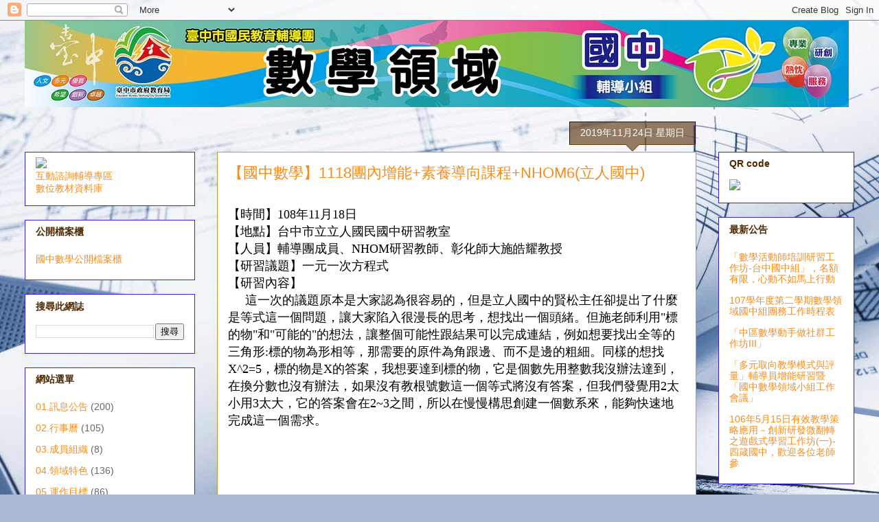

--- FILE ---
content_type: text/html; charset=UTF-8
request_url: http://math-j.guidance.tc.edu.tw/2019/11/1118nhom6.html
body_size: 16701
content:
<!DOCTYPE html>
<html class='v2' dir='ltr' lang='zh-TW'>
<head>
<link href='https://www.blogger.com/static/v1/widgets/335934321-css_bundle_v2.css' rel='stylesheet' type='text/css'/>
<meta content='width=1100' name='viewport'/>
<meta content='text/html; charset=UTF-8' http-equiv='Content-Type'/>
<meta content='blogger' name='generator'/>
<link href='http://math-j.guidance.tc.edu.tw/favicon.ico' rel='icon' type='image/x-icon'/>
<link href='http://math-j.guidance.tc.edu.tw/2019/11/1118nhom6.html' rel='canonical'/>
<link rel="alternate" type="application/atom+xml" title="台中市國中數學領域輔導團 - Atom" href="http://math-j.guidance.tc.edu.tw/feeds/posts/default" />
<link rel="alternate" type="application/rss+xml" title="台中市國中數學領域輔導團 - RSS" href="http://math-j.guidance.tc.edu.tw/feeds/posts/default?alt=rss" />
<link rel="service.post" type="application/atom+xml" title="台中市國中數學領域輔導團 - Atom" href="https://www.blogger.com/feeds/4087595446661268929/posts/default" />

<link rel="alternate" type="application/atom+xml" title="台中市國中數學領域輔導團 - Atom" href="http://math-j.guidance.tc.edu.tw/feeds/4731056200741415218/comments/default" />
<!--Can't find substitution for tag [blog.ieCssRetrofitLinks]-->
<link href='https://blogger.googleusercontent.com/img/b/R29vZ2xl/AVvXsEgCIDhjblghOsQLZvSxPE_d8kfPCPGue87eY2FRQbhkp2ZT3VHpzArYx8Wu2fpwM_Ixoxgq69Kiyx6ZxlH9hVCHsCO-vfyBUvmzAz8WaSLTNEUUB0JQuuI-_EzRMnfV-XiExLSLiYM6VKo/s320/DSCN4843.JPG' rel='image_src'/>
<meta content='http://math-j.guidance.tc.edu.tw/2019/11/1118nhom6.html' property='og:url'/>
<meta content='【國中數學】1118團內增能+素養導向課程+NHOM6(立人國中)' property='og:title'/>
<meta content='  【時間】 108 年 11 月 18 日     【地點】台中市立立人國民國中研習教室     【人員】輔導團成員、 NHOM 研習教師、彰化師大施皓耀教授     【研習議題】一元一次方程式   【研習內容】          這一次的議題原本是大家認為很容易的，但是立人國...' property='og:description'/>
<meta content='https://blogger.googleusercontent.com/img/b/R29vZ2xl/AVvXsEgCIDhjblghOsQLZvSxPE_d8kfPCPGue87eY2FRQbhkp2ZT3VHpzArYx8Wu2fpwM_Ixoxgq69Kiyx6ZxlH9hVCHsCO-vfyBUvmzAz8WaSLTNEUUB0JQuuI-_EzRMnfV-XiExLSLiYM6VKo/w1200-h630-p-k-no-nu/DSCN4843.JPG' property='og:image'/>
<title>台中市國中數學領域輔導團: &#12304;國中數學&#12305;1118團內增能+素養導向課程+NHOM6(立人國中)</title>
<style id='page-skin-1' type='text/css'><!--
/*
-----------------------------------------------
Blogger Template Style
Name:     Awesome Inc.
Designer: Tina Chen
URL:      tinachen.org
----------------------------------------------- */
/* Content
----------------------------------------------- */
body {
font: normal normal 14px Arial, Tahoma, Helvetica, FreeSans, sans-serif;
color: #01004e;
background: #adbbd5 url(//themes.googleusercontent.com/image?id=1yCqzoXfTY3VhaTtS_2w31Trgk3LHk1kH1lSKIEivmW1OcaCeDlaGs_mBlO1T6KetEvus) no-repeat fixed top center /* Credit: mariusFM77 (http://www.istockphoto.com/googleimages.php?id=4940465&platform=blogger) */;
}
html body .content-outer {
min-width: 0;
max-width: 100%;
width: 100%;
}
a:link {
text-decoration: none;
color: #221cf3;
}
a:visited {
text-decoration: none;
color: #3a4db5;
}
a:hover {
text-decoration: underline;
color: #221cf3;
}
.body-fauxcolumn-outer .cap-top {
position: absolute;
z-index: 1;
height: 276px;
width: 100%;
background: transparent none repeat-x scroll top left;
_background-image: none;
}
/* Columns
----------------------------------------------- */
.content-inner {
padding: 0;
}
.header-inner .section {
margin: 0 16px;
}
.tabs-inner .section {
margin: 0 16px;
}
.main-inner {
padding-top: 65px;
}
.main-inner .column-center-inner,
.main-inner .column-left-inner,
.main-inner .column-right-inner {
padding: 0 5px;
}
*+html body .main-inner .column-center-inner {
margin-top: -65px;
}
#layout .main-inner .column-center-inner {
margin-top: 0;
}
/* Header
----------------------------------------------- */
.header-outer {
margin: 0 0 0 0;
background: rgba(0, 0, 0, 0) none repeat scroll 0 0;
}
.Header h1 {
font: normal normal 40px Arial, Tahoma, Helvetica, FreeSans, sans-serif;
color: #4e2800;
text-shadow: 0 0 -1px #000000;
}
.Header h1 a {
color: #4e2800;
}
.Header .description {
font: normal normal 14px Arial, Tahoma, Helvetica, FreeSans, sans-serif;
color: #4e2800;
}
.header-inner .Header .titlewrapper,
.header-inner .Header .descriptionwrapper {
padding-left: 0;
padding-right: 0;
margin-bottom: 0;
}
.header-inner .Header .titlewrapper {
padding-top: 22px;
}
/* Tabs
----------------------------------------------- */
.tabs-outer {
overflow: hidden;
position: relative;
background: rgba(0, 0, 0, 0) url(https://www.blogblog.com/1kt/awesomeinc/tabs_gradient_groovy.png) repeat scroll 0 0;
}
#layout .tabs-outer {
overflow: visible;
}
.tabs-cap-top, .tabs-cap-bottom {
position: absolute;
width: 100%;
border-top: 1px solid #3822dc;
}
.tabs-cap-bottom {
bottom: 0;
}
.tabs-inner .widget li a {
display: inline-block;
margin: 0;
padding: .6em 1.5em;
font: normal bold 14px Arial, Tahoma, Helvetica, FreeSans, sans-serif;
color: #1d2599;
border-top: 1px solid #3822dc;
border-bottom: 1px solid #3822dc;
border-left: 1px solid #3822dc;
height: 16px;
line-height: 16px;
}
.tabs-inner .widget li:last-child a {
border-right: 1px solid #3822dc;
}
.tabs-inner .widget li.selected a, .tabs-inner .widget li a:hover {
background: #ddddff url(https://www.blogblog.com/1kt/awesomeinc/tabs_gradient_groovy.png) repeat-x scroll 0 -100px;
color: #01003c;
}
/* Headings
----------------------------------------------- */
h2 {
font: normal bold 14px Arial, Tahoma, Helvetica, FreeSans, sans-serif;
color: #4e2800;
}
/* Widgets
----------------------------------------------- */
.main-inner .section {
margin: 0 27px;
padding: 0;
}
.main-inner .column-left-outer,
.main-inner .column-right-outer {
margin-top: 0;
}
#layout .main-inner .column-left-outer,
#layout .main-inner .column-right-outer {
margin-top: 0;
}
.main-inner .column-left-inner,
.main-inner .column-right-inner {
background: rgba(0, 0, 0, 0) none repeat 0 0;
-moz-box-shadow: 0 0 0 rgba(0, 0, 0, .2);
-webkit-box-shadow: 0 0 0 rgba(0, 0, 0, .2);
-goog-ms-box-shadow: 0 0 0 rgba(0, 0, 0, .2);
box-shadow: 0 0 0 rgba(0, 0, 0, .2);
-moz-border-radius: 0;
-webkit-border-radius: 0;
-goog-ms-border-radius: 0;
border-radius: 0;
}
#layout .main-inner .column-left-inner,
#layout .main-inner .column-right-inner {
margin-top: 0;
}
.sidebar .widget {
font: normal normal 14px Arial, Tahoma, Helvetica, FreeSans, sans-serif;
color: #4e2800;
}
.sidebar .widget a:link {
color: #f48d1d;
}
.sidebar .widget a:visited {
color: #b5653b;
}
.sidebar .widget a:hover {
color: #f48d1d;
}
.sidebar .widget h2 {
text-shadow: 0 0 -1px #000000;
}
.main-inner .widget {
background-color: #ffffff;
border: 1px solid #3822dc;
padding: 0 15px 15px;
margin: 20px -16px;
-moz-box-shadow: 0 0 0 rgba(0, 0, 0, .2);
-webkit-box-shadow: 0 0 0 rgba(0, 0, 0, .2);
-goog-ms-box-shadow: 0 0 0 rgba(0, 0, 0, .2);
box-shadow: 0 0 0 rgba(0, 0, 0, .2);
-moz-border-radius: 0;
-webkit-border-radius: 0;
-goog-ms-border-radius: 0;
border-radius: 0;
}
.main-inner .widget h2 {
margin: 0 -0;
padding: .6em 0 .5em;
border-bottom: 1px solid rgba(0, 0, 0, 0);
}
.footer-inner .widget h2 {
padding: 0 0 .4em;
border-bottom: 1px solid rgba(0, 0, 0, 0);
}
.main-inner .widget h2 + div, .footer-inner .widget h2 + div {
border-top: 0 solid #3822dc;
padding-top: 0;
}
.main-inner .widget .widget-content {
margin: 0 -0;
padding: 7px 0 0;
}
.main-inner .widget ul, .main-inner .widget #ArchiveList ul.flat {
margin: -0 -15px 0;
padding: 0;
list-style: none;
}
.main-inner .widget #ArchiveList {
margin: -0 0 0;
}
.main-inner .widget ul li, .main-inner .widget #ArchiveList ul.flat li {
padding: .5em 15px;
text-indent: 0;
color: #666666;
border-top: 0 solid #3822dc;
border-bottom: 1px solid rgba(0, 0, 0, 0);
}
.main-inner .widget #ArchiveList ul li {
padding-top: .25em;
padding-bottom: .25em;
}
.main-inner .widget ul li:first-child, .main-inner .widget #ArchiveList ul.flat li:first-child {
border-top: none;
}
.main-inner .widget ul li:last-child, .main-inner .widget #ArchiveList ul.flat li:last-child {
border-bottom: none;
}
.post-body {
position: relative;
}
.main-inner .widget .post-body ul {
padding: 0 2.5em;
margin: .5em 0;
list-style: disc;
}
.main-inner .widget .post-body ul li {
padding: 0.25em 0;
margin-bottom: .25em;
color: #01004e;
border: none;
}
.footer-inner .widget ul {
padding: 0;
list-style: none;
}
.widget .zippy {
color: #666666;
}
/* Posts
----------------------------------------------- */
body .main-inner .Blog {
padding: 0;
margin-bottom: 1em;
background-color: transparent;
border: none;
-moz-box-shadow: 0 0 0 rgba(0, 0, 0, 0);
-webkit-box-shadow: 0 0 0 rgba(0, 0, 0, 0);
-goog-ms-box-shadow: 0 0 0 rgba(0, 0, 0, 0);
box-shadow: 0 0 0 rgba(0, 0, 0, 0);
}
.main-inner .section:last-child .Blog:last-child {
padding: 0;
margin-bottom: 1em;
}
.main-inner .widget h2.date-header {
margin: 0 -15px 1px;
padding: 0 0 10px 0;
font: normal normal 14px Arial, Tahoma, Helvetica, FreeSans, sans-serif;
color: #ffffff;
background: transparent url(https://www.blogblog.com/1kt/awesomeinc/date_background_groovy.png) repeat-x scroll bottom center;
border-top: 1px solid #110066;
border-bottom: 1px solid rgba(0, 0, 0, 0);
-moz-border-radius-topleft: 0;
-moz-border-radius-topright: 0;
-webkit-border-top-left-radius: 0;
-webkit-border-top-right-radius: 0;
border-top-left-radius: 0;
border-top-right-radius: 0;
position: absolute;
bottom: 100%;
right: 15px;
text-shadow: 0 0 -1px #000000;
}
.main-inner .widget h2.date-header span {
font: normal normal 14px Arial, Tahoma, Helvetica, FreeSans, sans-serif;
display: block;
padding: .5em 15px;
border-left: 1px solid #110066;
border-right: 1px solid #110066;
}
.date-outer {
position: relative;
margin: 65px 0 20px;
padding: 0 15px;
background-color: #ffffff;
border: 1px solid #dc9522;
-moz-box-shadow: 0 0 0 rgba(0, 0, 0, .2);
-webkit-box-shadow: 0 0 0 rgba(0, 0, 0, .2);
-goog-ms-box-shadow: 0 0 0 rgba(0, 0, 0, .2);
box-shadow: 0 0 0 rgba(0, 0, 0, .2);
-moz-border-radius: 0;
-webkit-border-radius: 0;
-goog-ms-border-radius: 0;
border-radius: 0;
}
.date-outer:first-child {
margin-top: 0;
}
.date-outer:last-child {
margin-bottom: 20px;
-moz-border-radius-bottomleft: 0;
-moz-border-radius-bottomright: 0;
-webkit-border-bottom-left-radius: 0;
-webkit-border-bottom-right-radius: 0;
-goog-ms-border-bottom-left-radius: 0;
-goog-ms-border-bottom-right-radius: 0;
border-bottom-left-radius: 0;
border-bottom-right-radius: 0;
}
.date-posts {
margin: 0 -0;
padding: 0 0;
clear: both;
}
.post-outer, .inline-ad {
border-top: 1px solid #dc9522;
margin: 0 -0;
padding: 15px 0;
}
.post-outer {
padding-bottom: 10px;
}
.post-outer:first-child {
padding-top: 15px;
border-top: none;
}
.post-outer:last-child, .inline-ad:last-child {
border-bottom: none;
}
.post-body {
position: relative;
}
.post-body img {
padding: 8px;
background: rgba(0, 0, 0, 0);
border: 1px solid rgba(0, 0, 0, 0);
-moz-box-shadow: 0 0 0 rgba(0, 0, 0, .2);
-webkit-box-shadow: 0 0 0 rgba(0, 0, 0, .2);
box-shadow: 0 0 0 rgba(0, 0, 0, .2);
-moz-border-radius: 0;
-webkit-border-radius: 0;
border-radius: 0;
}
h3.post-title, h4 {
font: normal normal 22px Arial, Tahoma, Helvetica, FreeSans, sans-serif;
color: #f48d1d;
}
h3.post-title a {
font: normal normal 22px Arial, Tahoma, Helvetica, FreeSans, sans-serif;
color: #f48d1d;
}
h3.post-title a:hover {
color: #221cf3;
text-decoration: underline;
}
.post-header {
margin: 0 0 1em;
}
.post-body {
line-height: 1.4;
}
.post-outer h2 {
color: #01004e;
}
.post-footer {
margin: 1.5em 0 0;
}
#blog-pager {
padding: 15px;
font-size: 120%;
background-color: #ffffff;
border: 1px solid #3822dc;
-moz-box-shadow: 0 0 0 rgba(0, 0, 0, .2);
-webkit-box-shadow: 0 0 0 rgba(0, 0, 0, .2);
-goog-ms-box-shadow: 0 0 0 rgba(0, 0, 0, .2);
box-shadow: 0 0 0 rgba(0, 0, 0, .2);
-moz-border-radius: 0;
-webkit-border-radius: 0;
-goog-ms-border-radius: 0;
border-radius: 0;
-moz-border-radius-topleft: 0;
-moz-border-radius-topright: 0;
-webkit-border-top-left-radius: 0;
-webkit-border-top-right-radius: 0;
-goog-ms-border-top-left-radius: 0;
-goog-ms-border-top-right-radius: 0;
border-top-left-radius: 0;
border-top-right-radius-topright: 0;
margin-top: 1em;
}
.blog-feeds, .post-feeds {
margin: 1em 0;
text-align: center;
color: #4e2800;
}
.blog-feeds a, .post-feeds a {
color: #ffffff;
}
.blog-feeds a:visited, .post-feeds a:visited {
color: #ffffff;
}
.blog-feeds a:hover, .post-feeds a:hover {
color: #ffffff;
}
.post-outer .comments {
margin-top: 2em;
}
/* Comments
----------------------------------------------- */
.comments .comments-content .icon.blog-author {
background-repeat: no-repeat;
background-image: url([data-uri]);
}
.comments .comments-content .loadmore a {
border-top: 1px solid #3822dc;
border-bottom: 1px solid #3822dc;
}
.comments .continue {
border-top: 2px solid #3822dc;
}
/* Footer
----------------------------------------------- */
.footer-outer {
margin: -0 0 -1px;
padding: 0 0 0;
color: #4e2800;
overflow: hidden;
}
.footer-fauxborder-left {
border-top: 1px solid #3822dc;
background: #ffffff none repeat scroll 0 0;
-moz-box-shadow: 0 0 0 rgba(0, 0, 0, .2);
-webkit-box-shadow: 0 0 0 rgba(0, 0, 0, .2);
-goog-ms-box-shadow: 0 0 0 rgba(0, 0, 0, .2);
box-shadow: 0 0 0 rgba(0, 0, 0, .2);
margin: 0 -0;
}
/* Mobile
----------------------------------------------- */
body.mobile {
background-size: 100% auto;
}
.mobile .body-fauxcolumn-outer {
background: transparent none repeat scroll top left;
}
*+html body.mobile .main-inner .column-center-inner {
margin-top: 0;
}
.mobile .main-inner .widget {
padding: 0 0 15px;
}
.mobile .main-inner .widget h2 + div,
.mobile .footer-inner .widget h2 + div {
border-top: none;
padding-top: 0;
}
.mobile .footer-inner .widget h2 {
padding: 0.5em 0;
border-bottom: none;
}
.mobile .main-inner .widget .widget-content {
margin: 0;
padding: 7px 0 0;
}
.mobile .main-inner .widget ul,
.mobile .main-inner .widget #ArchiveList ul.flat {
margin: 0 -15px 0;
}
.mobile .main-inner .widget h2.date-header {
right: 0;
}
.mobile .date-header span {
padding: 0.4em 0;
}
.mobile .date-outer:first-child {
margin-bottom: 0;
border: 1px solid #dc9522;
-moz-border-radius-topleft: 0;
-moz-border-radius-topright: 0;
-webkit-border-top-left-radius: 0;
-webkit-border-top-right-radius: 0;
-goog-ms-border-top-left-radius: 0;
-goog-ms-border-top-right-radius: 0;
border-top-left-radius: 0;
border-top-right-radius: 0;
}
.mobile .date-outer {
border-color: #dc9522;
border-width: 0 1px 1px;
}
.mobile .date-outer:last-child {
margin-bottom: 0;
}
.mobile .main-inner {
padding: 0;
}
.mobile .header-inner .section {
margin: 0;
}
.mobile .post-outer, .mobile .inline-ad {
padding: 5px 0;
}
.mobile .tabs-inner .section {
margin: 0 10px;
}
.mobile .main-inner .widget h2 {
margin: 0;
padding: 0;
}
.mobile .main-inner .widget h2.date-header span {
padding: 0;
}
.mobile .main-inner .widget .widget-content {
margin: 0;
padding: 7px 0 0;
}
.mobile #blog-pager {
border: 1px solid transparent;
background: #ffffff none repeat scroll 0 0;
}
.mobile .main-inner .column-left-inner,
.mobile .main-inner .column-right-inner {
background: rgba(0, 0, 0, 0) none repeat 0 0;
-moz-box-shadow: none;
-webkit-box-shadow: none;
-goog-ms-box-shadow: none;
box-shadow: none;
}
.mobile .date-posts {
margin: 0;
padding: 0;
}
.mobile .footer-fauxborder-left {
margin: 0;
border-top: inherit;
}
.mobile .main-inner .section:last-child .Blog:last-child {
margin-bottom: 0;
}
.mobile-index-contents {
color: #01004e;
}
.mobile .mobile-link-button {
background: #221cf3 url(https://www.blogblog.com/1kt/awesomeinc/tabs_gradient_groovy.png) repeat scroll 0 0;
}
.mobile-link-button a:link, .mobile-link-button a:visited {
color: #01004e;
}
.mobile .tabs-inner .PageList .widget-content {
background: transparent;
border-top: 1px solid;
border-color: #3822dc;
color: #1d2599;
}
.mobile .tabs-inner .PageList .widget-content .pagelist-arrow {
border-left: 1px solid #3822dc;
}

--></style>
<style id='template-skin-1' type='text/css'><!--
body {
min-width: 1240px;
}
.content-outer, .content-fauxcolumn-outer, .region-inner {
min-width: 1240px;
max-width: 1240px;
_width: 1240px;
}
.main-inner .columns {
padding-left: 280px;
padding-right: 230px;
}
.main-inner .fauxcolumn-center-outer {
left: 280px;
right: 230px;
/* IE6 does not respect left and right together */
_width: expression(this.parentNode.offsetWidth -
parseInt("280px") -
parseInt("230px") + 'px');
}
.main-inner .fauxcolumn-left-outer {
width: 280px;
}
.main-inner .fauxcolumn-right-outer {
width: 230px;
}
.main-inner .column-left-outer {
width: 280px;
right: 100%;
margin-left: -280px;
}
.main-inner .column-right-outer {
width: 230px;
margin-right: -230px;
}
#layout {
min-width: 0;
}
#layout .content-outer {
min-width: 0;
width: 800px;
}
#layout .region-inner {
min-width: 0;
width: auto;
}
body#layout div.add_widget {
padding: 8px;
}
body#layout div.add_widget a {
margin-left: 32px;
}
--></style>
<style>
    body {background-image:url(\/\/themes.googleusercontent.com\/image?id=1yCqzoXfTY3VhaTtS_2w31Trgk3LHk1kH1lSKIEivmW1OcaCeDlaGs_mBlO1T6KetEvus);}
    
@media (max-width: 200px) { body {background-image:url(\/\/themes.googleusercontent.com\/image?id=1yCqzoXfTY3VhaTtS_2w31Trgk3LHk1kH1lSKIEivmW1OcaCeDlaGs_mBlO1T6KetEvus&options=w200);}}
@media (max-width: 400px) and (min-width: 201px) { body {background-image:url(\/\/themes.googleusercontent.com\/image?id=1yCqzoXfTY3VhaTtS_2w31Trgk3LHk1kH1lSKIEivmW1OcaCeDlaGs_mBlO1T6KetEvus&options=w400);}}
@media (max-width: 800px) and (min-width: 401px) { body {background-image:url(\/\/themes.googleusercontent.com\/image?id=1yCqzoXfTY3VhaTtS_2w31Trgk3LHk1kH1lSKIEivmW1OcaCeDlaGs_mBlO1T6KetEvus&options=w800);}}
@media (max-width: 1200px) and (min-width: 801px) { body {background-image:url(\/\/themes.googleusercontent.com\/image?id=1yCqzoXfTY3VhaTtS_2w31Trgk3LHk1kH1lSKIEivmW1OcaCeDlaGs_mBlO1T6KetEvus&options=w1200);}}
/* Last tag covers anything over one higher than the previous max-size cap. */
@media (min-width: 1201px) { body {background-image:url(\/\/themes.googleusercontent.com\/image?id=1yCqzoXfTY3VhaTtS_2w31Trgk3LHk1kH1lSKIEivmW1OcaCeDlaGs_mBlO1T6KetEvus&options=w1600);}}
  </style>
<link href='https://www.blogger.com/dyn-css/authorization.css?targetBlogID=4087595446661268929&amp;zx=5878504c-4493-46e9-acd7-26e5d7aa4325' media='none' onload='if(media!=&#39;all&#39;)media=&#39;all&#39;' rel='stylesheet'/><noscript><link href='https://www.blogger.com/dyn-css/authorization.css?targetBlogID=4087595446661268929&amp;zx=5878504c-4493-46e9-acd7-26e5d7aa4325' rel='stylesheet'/></noscript>
<meta name='google-adsense-platform-account' content='ca-host-pub-1556223355139109'/>
<meta name='google-adsense-platform-domain' content='blogspot.com'/>

</head>
<body class='loading variant-groovy'>
<div class='navbar section' id='navbar' name='導覽列'><div class='widget Navbar' data-version='1' id='Navbar1'><script type="text/javascript">
    function setAttributeOnload(object, attribute, val) {
      if(window.addEventListener) {
        window.addEventListener('load',
          function(){ object[attribute] = val; }, false);
      } else {
        window.attachEvent('onload', function(){ object[attribute] = val; });
      }
    }
  </script>
<div id="navbar-iframe-container"></div>
<script type="text/javascript" src="https://apis.google.com/js/platform.js"></script>
<script type="text/javascript">
      gapi.load("gapi.iframes:gapi.iframes.style.bubble", function() {
        if (gapi.iframes && gapi.iframes.getContext) {
          gapi.iframes.getContext().openChild({
              url: 'https://www.blogger.com/navbar/4087595446661268929?po\x3d4731056200741415218\x26origin\x3dhttp://math-j.guidance.tc.edu.tw',
              where: document.getElementById("navbar-iframe-container"),
              id: "navbar-iframe"
          });
        }
      });
    </script><script type="text/javascript">
(function() {
var script = document.createElement('script');
script.type = 'text/javascript';
script.src = '//pagead2.googlesyndication.com/pagead/js/google_top_exp.js';
var head = document.getElementsByTagName('head')[0];
if (head) {
head.appendChild(script);
}})();
</script>
</div></div>
<div class='body-fauxcolumns'>
<div class='fauxcolumn-outer body-fauxcolumn-outer'>
<div class='cap-top'>
<div class='cap-left'></div>
<div class='cap-right'></div>
</div>
<div class='fauxborder-left'>
<div class='fauxborder-right'></div>
<div class='fauxcolumn-inner'>
</div>
</div>
<div class='cap-bottom'>
<div class='cap-left'></div>
<div class='cap-right'></div>
</div>
</div>
</div>
<div class='content'>
<div class='content-fauxcolumns'>
<div class='fauxcolumn-outer content-fauxcolumn-outer'>
<div class='cap-top'>
<div class='cap-left'></div>
<div class='cap-right'></div>
</div>
<div class='fauxborder-left'>
<div class='fauxborder-right'></div>
<div class='fauxcolumn-inner'>
</div>
</div>
<div class='cap-bottom'>
<div class='cap-left'></div>
<div class='cap-right'></div>
</div>
</div>
</div>
<div class='content-outer'>
<div class='content-cap-top cap-top'>
<div class='cap-left'></div>
<div class='cap-right'></div>
</div>
<div class='fauxborder-left content-fauxborder-left'>
<div class='fauxborder-right content-fauxborder-right'></div>
<div class='content-inner'>
<header>
<div class='header-outer'>
<div class='header-cap-top cap-top'>
<div class='cap-left'></div>
<div class='cap-right'></div>
</div>
<div class='fauxborder-left header-fauxborder-left'>
<div class='fauxborder-right header-fauxborder-right'></div>
<div class='region-inner header-inner'>
<div class='header section' id='header' name='標頭'><div class='widget Header' data-version='1' id='Header1'>
<div id='header-inner'>
<a href='http://math-j.guidance.tc.edu.tw/' style='display: block'>
<img alt='台中市國中數學領域輔導團' height='126px; ' id='Header1_headerimg' src='https://blogger.googleusercontent.com/img/b/R29vZ2xl/AVvXsEjDA4Xra7oCILbSc09xBjv0jKpTmPGSErmCdLIzVdvz_lZrofi6oXaWv-MCWMlnB36B_bTE6b5YNtcBlXGqkJVG-Q_CErSVUeLPSampdsJEq7IjNQ2Msl2KNJC112DVB42Mc85Pj6xvzplw/s1600/%25E8%2587%25BA%25E4%25B8%25AD%25E5%25B8%2582%25E5%259C%258B%25E6%2595%2599%25E5%259C%2598---06_1200.jpg' style='display: block' width='1200px; '/>
</a>
</div>
</div></div>
</div>
</div>
<div class='header-cap-bottom cap-bottom'>
<div class='cap-left'></div>
<div class='cap-right'></div>
</div>
</div>
</header>
<div class='tabs-outer'>
<div class='tabs-cap-top cap-top'>
<div class='cap-left'></div>
<div class='cap-right'></div>
</div>
<div class='fauxborder-left tabs-fauxborder-left'>
<div class='fauxborder-right tabs-fauxborder-right'></div>
<div class='region-inner tabs-inner'>
<div class='tabs no-items section' id='crosscol' name='跨欄區'></div>
<div class='tabs no-items section' id='crosscol-overflow' name='Cross-Column 2'></div>
</div>
</div>
<div class='tabs-cap-bottom cap-bottom'>
<div class='cap-left'></div>
<div class='cap-right'></div>
</div>
</div>
<div class='main-outer'>
<div class='main-cap-top cap-top'>
<div class='cap-left'></div>
<div class='cap-right'></div>
</div>
<div class='fauxborder-left main-fauxborder-left'>
<div class='fauxborder-right main-fauxborder-right'></div>
<div class='region-inner main-inner'>
<div class='columns fauxcolumns'>
<div class='fauxcolumn-outer fauxcolumn-center-outer'>
<div class='cap-top'>
<div class='cap-left'></div>
<div class='cap-right'></div>
</div>
<div class='fauxborder-left'>
<div class='fauxborder-right'></div>
<div class='fauxcolumn-inner'>
</div>
</div>
<div class='cap-bottom'>
<div class='cap-left'></div>
<div class='cap-right'></div>
</div>
</div>
<div class='fauxcolumn-outer fauxcolumn-left-outer'>
<div class='cap-top'>
<div class='cap-left'></div>
<div class='cap-right'></div>
</div>
<div class='fauxborder-left'>
<div class='fauxborder-right'></div>
<div class='fauxcolumn-inner'>
</div>
</div>
<div class='cap-bottom'>
<div class='cap-left'></div>
<div class='cap-right'></div>
</div>
</div>
<div class='fauxcolumn-outer fauxcolumn-right-outer'>
<div class='cap-top'>
<div class='cap-left'></div>
<div class='cap-right'></div>
</div>
<div class='fauxborder-left'>
<div class='fauxborder-right'></div>
<div class='fauxcolumn-inner'>
</div>
</div>
<div class='cap-bottom'>
<div class='cap-left'></div>
<div class='cap-right'></div>
</div>
</div>
<!-- corrects IE6 width calculation -->
<div class='columns-inner'>
<div class='column-center-outer'>
<div class='column-center-inner'>
<div class='main section' id='main' name='主版面'><div class='widget Blog' data-version='1' id='Blog1'>
<div class='blog-posts hfeed'>

          <div class="date-outer">
        
<h2 class='date-header'><span>2019年11月24日 星期日</span></h2>

          <div class="date-posts">
        
<div class='post-outer'>
<div class='post hentry uncustomized-post-template' itemprop='blogPost' itemscope='itemscope' itemtype='http://schema.org/BlogPosting'>
<meta content='https://blogger.googleusercontent.com/img/b/R29vZ2xl/AVvXsEgCIDhjblghOsQLZvSxPE_d8kfPCPGue87eY2FRQbhkp2ZT3VHpzArYx8Wu2fpwM_Ixoxgq69Kiyx6ZxlH9hVCHsCO-vfyBUvmzAz8WaSLTNEUUB0JQuuI-_EzRMnfV-XiExLSLiYM6VKo/s320/DSCN4843.JPG' itemprop='image_url'/>
<meta content='4087595446661268929' itemprop='blogId'/>
<meta content='4731056200741415218' itemprop='postId'/>
<a name='4731056200741415218'></a>
<h3 class='post-title entry-title' itemprop='name'>
&#12304;國中數學&#12305;1118團內增能+素養導向課程+NHOM6(立人國中)
</h3>
<div class='post-header'>
<div class='post-header-line-1'></div>
</div>
<div class='post-body entry-content' id='post-body-4731056200741415218' itemprop='description articleBody'>
<br />
<div style="margin-bottom: .0001pt; margin: 0cm;">
<span style="color: black; font-size: 13.5pt; mso-ascii-font-family: &quot;Times New Roman&quot;; mso-bidi-font-family: &quot;Times New Roman&quot;; mso-hansi-font-family: &quot;Times New Roman&quot;;">&#12304;時間&#12305;</span><span lang="EN-US" style="color: black; font-family: &quot;Times New Roman&quot;,serif; font-size: 13.5pt;">108</span><span style="color: black; font-size: 13.5pt; mso-ascii-font-family: &quot;Times New Roman&quot;; mso-bidi-font-family: &quot;Times New Roman&quot;; mso-hansi-font-family: &quot;Times New Roman&quot;;">年</span><span lang="EN-US" style="color: black; font-family: &quot;Times New Roman&quot;,serif; font-size: 13.5pt;">11</span><span style="color: black; font-size: 13.5pt; mso-ascii-font-family: &quot;Times New Roman&quot;; mso-bidi-font-family: &quot;Times New Roman&quot;; mso-hansi-font-family: &quot;Times New Roman&quot;;">月<span style="font-family: Times New Roman, serif;">18</span></span><span style="color: black; font-size: 13.5pt; mso-ascii-font-family: &quot;Times New Roman&quot;; mso-bidi-font-family: &quot;Times New Roman&quot;; mso-hansi-font-family: &quot;Times New Roman&quot;;">日</span><span lang="EN-US" style="color: black; font-family: &quot;Times New Roman&quot;,serif; font-size: 13.5pt;"><o:p></o:p></span></div>
<o:p></o:p>

<div style="margin-bottom: .0001pt; margin: 0cm;">
<span style="color: black; font-size: 13.5pt; mso-ascii-font-family: &quot;Times New Roman&quot;; mso-bidi-font-family: &quot;Times New Roman&quot;; mso-hansi-font-family: &quot;Times New Roman&quot;;">&#12304;地點&#12305;台中市立立人國民國中研習教室</span><span lang="EN-US" style="color: black; font-family: &quot;Times New Roman&quot;,serif; font-size: 13.5pt;"><o:p></o:p></span></div>
<o:p></o:p>

<div style="margin-bottom: .0001pt; margin: 0cm;">
<span style="color: black; font-size: 13.5pt; mso-ascii-font-family: &quot;Times New Roman&quot;; mso-bidi-font-family: &quot;Times New Roman&quot;; mso-hansi-font-family: &quot;Times New Roman&quot;;">&#12304;人員&#12305;輔導團成員&#12289;</span><span lang="EN-US" style="color: black; font-family: &quot;Times New Roman&quot;,serif; font-size: 13.5pt;">NHOM</span><span style="color: black; font-size: 13.5pt; mso-ascii-font-family: &quot;Times New Roman&quot;; mso-bidi-font-family: &quot;Times New Roman&quot;; mso-hansi-font-family: &quot;Times New Roman&quot;;">研習教師&#12289;彰化師大施皓耀教授</span><span lang="EN-US" style="color: black; font-family: &quot;Times New Roman&quot;,serif; font-size: 13.5pt;"><o:p></o:p></span></div>
<o:p></o:p>

<div style="margin-bottom: .0001pt; margin: 0cm;">
<span style="color: black; font-size: 13.5pt; mso-ascii-font-family: &quot;Times New Roman&quot;; mso-bidi-font-family: &quot;Times New Roman&quot;; mso-hansi-font-family: &quot;Times New Roman&quot;;">&#12304;研習議題&#12305;一元一次方程式</span></div>
<div style="margin-bottom: .0001pt; margin: 0cm;">
<span style="color: black; font-size: 13.5pt; mso-ascii-font-family: &quot;Times New Roman&quot;; mso-bidi-font-family: &quot;Times New Roman&quot;; mso-hansi-font-family: &quot;Times New Roman&quot;;">&#12304;研習內容&#12305;</span><span lang="EN-US" style="color: black; font-family: &quot;Times New Roman&quot;,serif; font-size: 13.5pt;"><o:p></o:p></span></div>
<o:p></o:p>

<div style="margin-bottom: .0001pt; margin: 0cm;">
<span lang="EN-US" style="color: black; font-family: &quot;Times New Roman&quot;,serif; font-size: 13.5pt;">&nbsp; &nbsp; &nbsp;這一次的議題原本是大家認為很容易的&#65292;但是立人國中的賢松主任卻提出了什麼是等式這一個問題&#65292;讓大家陷入很漫長的思考&#65292;想找出一個頭緒&#12290;但施老師利用"標的物"和"可能的"的想法&#65292;讓整個可能性跟結果可以完成連結&#65292;例如想要找出全等的三角形:標的物為形相等&#65292;那需要的原件為角跟邊&#12289;而不是邊的粗細&#12290;同樣的想找X^2=5&#65292;標的物是X的答案&#65292;我想要達到標的物&#65292;它是個數先用整數我沒辦法達到&#65292;在換分數也沒有辦法&#65292;如果沒有教根號數這一個等式將沒有答案&#65292;但我們發覺用2太小用3太大&#65292;它的答案會在2~3之間&#65292;所以在慢慢構思創建一個數系來&#65292;能夠快速地完成這一個需求&#12290;</span></div>
<div style="margin-bottom: .0001pt; margin: 0cm;">
<span lang="EN-US" style="color: black; font-family: &quot;Times New Roman&quot;,serif; font-size: 13.5pt;"><br /></span></div>
<div style="margin-bottom: .0001pt; margin: 0cm;">
<span lang="EN-US" style="color: black; font-family: &quot;Times New Roman&quot;,serif; font-size: 13.5pt;"></span></div>
<a name="more"></a><br /><br />
<div style="margin-bottom: .0001pt; margin: 0cm;">
<span lang="EN-US" style="color: black; font-family: &quot;Times New Roman&quot;,serif; font-size: 13.5pt;"><br /></span></div>
<div class="separator" style="clear: both; text-align: center;">
<a href="https://blogger.googleusercontent.com/img/b/R29vZ2xl/AVvXsEgCIDhjblghOsQLZvSxPE_d8kfPCPGue87eY2FRQbhkp2ZT3VHpzArYx8Wu2fpwM_Ixoxgq69Kiyx6ZxlH9hVCHsCO-vfyBUvmzAz8WaSLTNEUUB0JQuuI-_EzRMnfV-XiExLSLiYM6VKo/s1600/DSCN4843.JPG" imageanchor="1" style="margin-left: 1em; margin-right: 1em;"><img border="0" data-original-height="1200" data-original-width="1600" height="240" src="https://blogger.googleusercontent.com/img/b/R29vZ2xl/AVvXsEgCIDhjblghOsQLZvSxPE_d8kfPCPGue87eY2FRQbhkp2ZT3VHpzArYx8Wu2fpwM_Ixoxgq69Kiyx6ZxlH9hVCHsCO-vfyBUvmzAz8WaSLTNEUUB0JQuuI-_EzRMnfV-XiExLSLiYM6VKo/s320/DSCN4843.JPG" width="320" /></a></div>
<br />
<div class="separator" style="clear: both; text-align: center;">
<a href="https://blogger.googleusercontent.com/img/b/R29vZ2xl/AVvXsEgoJgOKrz2-SV2-XU31Y9bJRoDa8NML-OE9DuLG8kMR5khykBUP8qahOnN1sCtU_A-aLf0b0B3p61XgkE8dSaI4igHUII1FOlAbzm5F2NNJ-Lskr2mMEfSsS9VE_7MVzYwqZ2GUzSul6cg/s1600/DSCN4848.JPG" imageanchor="1" style="margin-left: 1em; margin-right: 1em;"><img border="0" data-original-height="1200" data-original-width="1600" height="240" src="https://blogger.googleusercontent.com/img/b/R29vZ2xl/AVvXsEgoJgOKrz2-SV2-XU31Y9bJRoDa8NML-OE9DuLG8kMR5khykBUP8qahOnN1sCtU_A-aLf0b0B3p61XgkE8dSaI4igHUII1FOlAbzm5F2NNJ-Lskr2mMEfSsS9VE_7MVzYwqZ2GUzSul6cg/s320/DSCN4848.JPG" width="320" /></a></div>
<br />
<div class="separator" style="clear: both; text-align: center;">
<a href="https://blogger.googleusercontent.com/img/b/R29vZ2xl/AVvXsEiU75sdp5go3Usutw29qpC3SZKvVmnWBa_zcvWsV7gg3-0JYjf7Ih91WlO_3Za_ASrFNi5pVRW8IzNGv2LLYcHYvN19aQQZsJr2BPxFFCgcnIpp5kl-eTWNFOlNmW-r04n8BtFKKHKA-uo/s1600/DSCN4859.JPG" imageanchor="1" style="margin-left: 1em; margin-right: 1em;"><img border="0" data-original-height="1200" data-original-width="1600" height="240" src="https://blogger.googleusercontent.com/img/b/R29vZ2xl/AVvXsEiU75sdp5go3Usutw29qpC3SZKvVmnWBa_zcvWsV7gg3-0JYjf7Ih91WlO_3Za_ASrFNi5pVRW8IzNGv2LLYcHYvN19aQQZsJr2BPxFFCgcnIpp5kl-eTWNFOlNmW-r04n8BtFKKHKA-uo/s320/DSCN4859.JPG" width="320" /></a></div>
<br />
<div class="separator" style="clear: both; text-align: center;">
<a href="https://blogger.googleusercontent.com/img/b/R29vZ2xl/AVvXsEgXODW2YON7uyNZsUoTQ-HsXNH23WBRpM4ZuNSWo1a2sHtBqK8YVDeeD5mtvFPTYSL43A6ilY2vcUxck5BAKX6dUzsESXXinnNshE-CCFcnDDuHKNHZ1WOEXIlzLuj95webfLJSC5az6-U/s1600/DSCN4862.JPG" imageanchor="1" style="margin-left: 1em; margin-right: 1em;"><img border="0" data-original-height="1200" data-original-width="1600" height="240" src="https://blogger.googleusercontent.com/img/b/R29vZ2xl/AVvXsEgXODW2YON7uyNZsUoTQ-HsXNH23WBRpM4ZuNSWo1a2sHtBqK8YVDeeD5mtvFPTYSL43A6ilY2vcUxck5BAKX6dUzsESXXinnNshE-CCFcnDDuHKNHZ1WOEXIlzLuj95webfLJSC5az6-U/s320/DSCN4862.JPG" width="320" /></a></div>
<br />
<div class="separator" style="clear: both; text-align: center;">
<a href="https://blogger.googleusercontent.com/img/b/R29vZ2xl/AVvXsEj05WKnkYIx3aJajwKT9-kbCPWbnlynCrdXbeCAv0goe8dEbqsBPbWeCeC5Qd6TOjxeod-SrlkucxKuCTHWrwNTN9xfWSh-zIzXh0Prvo_7lpIy4E3ga45nq0fJicIpDVAGp4pjfyDvF-c/s1600/DSCN4872.JPG" imageanchor="1" style="margin-left: 1em; margin-right: 1em;"><img border="0" data-original-height="1200" data-original-width="1600" height="240" src="https://blogger.googleusercontent.com/img/b/R29vZ2xl/AVvXsEj05WKnkYIx3aJajwKT9-kbCPWbnlynCrdXbeCAv0goe8dEbqsBPbWeCeC5Qd6TOjxeod-SrlkucxKuCTHWrwNTN9xfWSh-zIzXh0Prvo_7lpIy4E3ga45nq0fJicIpDVAGp4pjfyDvF-c/s320/DSCN4872.JPG" width="320" /></a></div>
<br />
<div class="separator" style="clear: both; text-align: center;">
<a href="https://blogger.googleusercontent.com/img/b/R29vZ2xl/AVvXsEgVA4_DVR_TvKh8erpH1lJTzTq_4c4aBdoWQ-t36FW-yIisyfiB1vvnmtnRo1s9Dyrdei9oOOOclXl1llQ4ME_zCLSKaPZI6kCi7y23WbB3Jh_Swde61EMsOHZomNOfXsNNawOQJEDm4Ko/s1600/DSCN4876.JPG" imageanchor="1" style="margin-left: 1em; margin-right: 1em;"><img border="0" data-original-height="1200" data-original-width="1600" height="240" src="https://blogger.googleusercontent.com/img/b/R29vZ2xl/AVvXsEgVA4_DVR_TvKh8erpH1lJTzTq_4c4aBdoWQ-t36FW-yIisyfiB1vvnmtnRo1s9Dyrdei9oOOOclXl1llQ4ME_zCLSKaPZI6kCi7y23WbB3Jh_Swde61EMsOHZomNOfXsNNawOQJEDm4Ko/s320/DSCN4876.JPG" width="320" /></a></div>
<br />
<div class="separator" style="clear: both; text-align: center;">
<a href="https://blogger.googleusercontent.com/img/b/R29vZ2xl/AVvXsEgGDUVeK3dvnuAiWKEIimM4VtZFTNCOs2L_skXaVYtUSuK9IRI_9FfU6nVqCE0AiRbcGnmh1Ju-_0LFkux6vOazZ1rVLW09APUGBvB5p-Ar2ea8D3LDukgMK8IQjvQXouZ5oQcmEtM03Mc/s1600/DSCN4885.JPG" imageanchor="1" style="margin-left: 1em; margin-right: 1em;"><img border="0" data-original-height="1200" data-original-width="1600" height="240" src="https://blogger.googleusercontent.com/img/b/R29vZ2xl/AVvXsEgGDUVeK3dvnuAiWKEIimM4VtZFTNCOs2L_skXaVYtUSuK9IRI_9FfU6nVqCE0AiRbcGnmh1Ju-_0LFkux6vOazZ1rVLW09APUGBvB5p-Ar2ea8D3LDukgMK8IQjvQXouZ5oQcmEtM03Mc/s320/DSCN4885.JPG" width="320" /></a></div>
<div style="margin-bottom: .0001pt; margin: 0cm;">
<span lang="EN-US" style="color: black; font-family: &quot;Times New Roman&quot;,serif; font-size: 13.5pt;"><br /></span></div>
<br />
<div style='clear: both;'></div>
</div>
<div class='post-footer'>
<div class='post-footer-line post-footer-line-1'>
<span class='post-author vcard'>
張貼者&#65306;
<span class='fn' itemprop='author' itemscope='itemscope' itemtype='http://schema.org/Person'>
<meta content='https://www.blogger.com/profile/13225531844417101006' itemprop='url'/>
<a class='g-profile' href='https://www.blogger.com/profile/13225531844417101006' rel='author' title='author profile'>
<span itemprop='name'>莊佶達</span>
</a>
</span>
</span>
<span class='post-timestamp'>
於
<meta content='http://math-j.guidance.tc.edu.tw/2019/11/1118nhom6.html' itemprop='url'/>
<a class='timestamp-link' href='http://math-j.guidance.tc.edu.tw/2019/11/1118nhom6.html' rel='bookmark' title='permanent link'><abbr class='published' itemprop='datePublished' title='2019-11-24T08:59:00+08:00'>上午8:59</abbr></a>
</span>
<span class='post-comment-link'>
</span>
<span class='post-icons'>
<span class='item-control blog-admin pid-966575245'>
<a href='https://www.blogger.com/post-edit.g?blogID=4087595446661268929&postID=4731056200741415218&from=pencil' title='編輯文章'>
<img alt='' class='icon-action' height='18' src='https://resources.blogblog.com/img/icon18_edit_allbkg.gif' width='18'/>
</a>
</span>
</span>
<div class='post-share-buttons goog-inline-block'>
<a class='goog-inline-block share-button sb-email' href='https://www.blogger.com/share-post.g?blogID=4087595446661268929&postID=4731056200741415218&target=email' target='_blank' title='以電子郵件傳送這篇文章'><span class='share-button-link-text'>以電子郵件傳送這篇文章</span></a><a class='goog-inline-block share-button sb-blog' href='https://www.blogger.com/share-post.g?blogID=4087595446661268929&postID=4731056200741415218&target=blog' onclick='window.open(this.href, "_blank", "height=270,width=475"); return false;' target='_blank' title='BlogThis！'><span class='share-button-link-text'>BlogThis&#65281;</span></a><a class='goog-inline-block share-button sb-twitter' href='https://www.blogger.com/share-post.g?blogID=4087595446661268929&postID=4731056200741415218&target=twitter' target='_blank' title='分享至 X'><span class='share-button-link-text'>分享至 X</span></a><a class='goog-inline-block share-button sb-facebook' href='https://www.blogger.com/share-post.g?blogID=4087595446661268929&postID=4731056200741415218&target=facebook' onclick='window.open(this.href, "_blank", "height=430,width=640"); return false;' target='_blank' title='分享至 Facebook'><span class='share-button-link-text'>分享至 Facebook</span></a><a class='goog-inline-block share-button sb-pinterest' href='https://www.blogger.com/share-post.g?blogID=4087595446661268929&postID=4731056200741415218&target=pinterest' target='_blank' title='分享到 Pinterest'><span class='share-button-link-text'>分享到 Pinterest</span></a>
</div>
</div>
<div class='post-footer-line post-footer-line-2'>
<span class='post-labels'>
標籤&#65306;
<a href='http://math-j.guidance.tc.edu.tw/search/label/10.%E6%95%99%E5%AD%B8%E8%A1%8C%E5%8B%95%E8%88%87%E7%9C%81%E6%80%9D' rel='tag'>10.教學行動與省思</a>,
<a href='http://math-j.guidance.tc.edu.tw/search/label/11.%E5%9C%98%E5%93%A1%E5%A2%9E%E8%83%BD' rel='tag'>11.團員增能</a>
</span>
</div>
<div class='post-footer-line post-footer-line-3'>
<span class='post-location'>
位置&#65306;
<a href='https://maps.google.com/maps?q=404%E5%8F%B0%E7%81%A3%E5%8F%B0%E4%B8%AD%E5%B8%82%E5%8C%97%E5%8D%80%E5%8C%97%E5%B9%B3%E8%B7%AF%E4%B8%80%E6%AE%B562%E8%99%9F@24.1715332,120.66999&z=10' target='_blank'>404台灣台中市北區北平路一段62號</a>
</span>
</div>
</div>
</div>
<div class='comments' id='comments'>
<a name='comments'></a>
<h4>沒有留言:</h4>
<div id='Blog1_comments-block-wrapper'>
<dl class='avatar-comment-indent' id='comments-block'>
</dl>
</div>
<p class='comment-footer'>
<div class='comment-form'>
<a name='comment-form'></a>
<h4 id='comment-post-message'>張貼留言</h4>
<p>
</p>
<a href='https://www.blogger.com/comment/frame/4087595446661268929?po=4731056200741415218&hl=zh-TW&saa=85391&origin=http://math-j.guidance.tc.edu.tw' id='comment-editor-src'></a>
<iframe allowtransparency='true' class='blogger-iframe-colorize blogger-comment-from-post' frameborder='0' height='410px' id='comment-editor' name='comment-editor' src='' width='100%'></iframe>
<script src='https://www.blogger.com/static/v1/jsbin/2830521187-comment_from_post_iframe.js' type='text/javascript'></script>
<script type='text/javascript'>
      BLOG_CMT_createIframe('https://www.blogger.com/rpc_relay.html');
    </script>
</div>
</p>
</div>
</div>

        </div></div>
      
</div>
<div class='blog-pager' id='blog-pager'>
<span id='blog-pager-newer-link'>
<a class='blog-pager-newer-link' href='http://math-j.guidance.tc.edu.tw/2019/12/1021nhom4.html' id='Blog1_blog-pager-newer-link' title='較新的文章'>較新的文章</a>
</span>
<span id='blog-pager-older-link'>
<a class='blog-pager-older-link' href='http://math-j.guidance.tc.edu.tw/2019/11/1111.html' id='Blog1_blog-pager-older-link' title='較舊的文章'>較舊的文章</a>
</span>
<a class='home-link' href='http://math-j.guidance.tc.edu.tw/'>首頁</a>
</div>
<div class='clear'></div>
<div class='post-feeds'>
<div class='feed-links'>
訂閱&#65306;
<a class='feed-link' href='http://math-j.guidance.tc.edu.tw/feeds/4731056200741415218/comments/default' target='_blank' type='application/atom+xml'>張貼留言 (Atom)</a>
</div>
</div>
</div></div>
</div>
</div>
<div class='column-left-outer'>
<div class='column-left-inner'>
<aside>
<div class='sidebar section' id='sidebar-left-1'><div class='widget HTML' data-version='1' id='HTML3'>
<div class='widget-content'>
<a href="http://www.guidance.tc.edu.tw"><img src="http://www.guidance.tc.edu.tw/images/Guidance_logo.gif" /></a>
<div>
</div><div><a href="https://groups.google.com/forum/?fromgroups#!categories/tc_guidance_public/數學領域-國中">互動諮詢輔導專區</a></div><div>
</div><div><a href="https://sites.google.com/a/tc.edu.tw/tai-zhong-shi-guo-zhong-shu-xue-fu-dao-xiao-zu/home/shu-wei-jiao-cai-zi-liao-ku-guo-zhong-shu-xue-ling-yu">數位教材資料庫</a></div>
</div>
<div class='clear'></div>
</div><div class='widget LinkList' data-version='1' id='LinkList1'>
<h2>公開檔案櫃</h2>
<div class='widget-content'>
<ul>
<li><a href='https://drive.google.com/drive/u/0/folders/1ndBZwGuTDhBt4Iugiz-F6Qc_2KJR2efl'>國中數學公開檔案櫃</a></li>
</ul>
<div class='clear'></div>
</div>
</div><div class='widget BlogSearch' data-version='1' id='BlogSearch1'>
<h2 class='title'>搜尋此網誌</h2>
<div class='widget-content'>
<div id='BlogSearch1_form'>
<form action='http://math-j.guidance.tc.edu.tw/search' class='gsc-search-box' target='_top'>
<table cellpadding='0' cellspacing='0' class='gsc-search-box'>
<tbody>
<tr>
<td class='gsc-input'>
<input autocomplete='off' class='gsc-input' name='q' size='10' title='search' type='text' value=''/>
</td>
<td class='gsc-search-button'>
<input class='gsc-search-button' title='search' type='submit' value='搜尋'/>
</td>
</tr>
</tbody>
</table>
</form>
</div>
</div>
<div class='clear'></div>
</div><div class='widget Label' data-version='1' id='Label1'>
<h2>網站選單</h2>
<div class='widget-content list-label-widget-content'>
<ul>
<li>
<a dir='ltr' href='http://math-j.guidance.tc.edu.tw/search/label/01.%E8%A8%8A%E6%81%AF%E5%85%AC%E5%91%8A'>01.訊息公告</a>
<span dir='ltr'>(200)</span>
</li>
<li>
<a dir='ltr' href='http://math-j.guidance.tc.edu.tw/search/label/02.%E8%A1%8C%E4%BA%8B%E6%9B%86'>02.行事曆</a>
<span dir='ltr'>(105)</span>
</li>
<li>
<a dir='ltr' href='http://math-j.guidance.tc.edu.tw/search/label/03.%E6%88%90%E5%93%A1%E7%B5%84%E7%B9%94'>03.成員組織</a>
<span dir='ltr'>(8)</span>
</li>
<li>
<a dir='ltr' href='http://math-j.guidance.tc.edu.tw/search/label/04.%E9%A0%98%E5%9F%9F%E7%89%B9%E8%89%B2'>04.領域特色</a>
<span dir='ltr'>(136)</span>
</li>
<li>
<a dir='ltr' href='http://math-j.guidance.tc.edu.tw/search/label/05.%E9%81%8B%E4%BD%9C%E7%9B%AE%E6%A8%99'>05.運作目標</a>
<span dir='ltr'>(86)</span>
</li>
<li>
<a dir='ltr' href='http://math-j.guidance.tc.edu.tw/search/label/06.%E7%9B%B8%E9%97%9C%E5%AF%A6%E6%96%BD%E8%A8%88%E5%8A%83'>06.相關實施計劃</a>
<span dir='ltr'>(105)</span>
</li>
<li>
<a dir='ltr' href='http://math-j.guidance.tc.edu.tw/search/label/07.%E8%AA%B2%E7%A8%8B%E8%88%87%E6%95%99%E5%AD%B8%E7%A0%94%E7%99%BC'>07.課程與教學研發</a>
<span dir='ltr'>(168)</span>
</li>
<li>
<a dir='ltr' href='http://math-j.guidance.tc.edu.tw/search/label/08.%E5%AD%B8%E7%BF%92%E6%88%90%E6%95%88%E8%A9%95%E9%87%8F'>08.學習成效評量</a>
<span dir='ltr'>(58)</span>
</li>
<li>
<a dir='ltr' href='http://math-j.guidance.tc.edu.tw/search/label/09.%E6%95%99%E5%AD%B8%E8%B3%87%E6%BA%90%E9%81%8B%E7%94%A8'>09.教學資源運用</a>
<span dir='ltr'>(361)</span>
</li>
<li>
<a dir='ltr' href='http://math-j.guidance.tc.edu.tw/search/label/10.%E6%95%99%E5%AD%B8%E8%A1%8C%E5%8B%95%E8%88%87%E7%9C%81%E6%80%9D'>10.教學行動與省思</a>
<span dir='ltr'>(205)</span>
</li>
<li>
<a dir='ltr' href='http://math-j.guidance.tc.edu.tw/search/label/11.%E5%9C%98%E5%93%A1%E5%A2%9E%E8%83%BD'>11.團員增能</a>
<span dir='ltr'>(324)</span>
</li>
<li>
<a dir='ltr' href='http://math-j.guidance.tc.edu.tw/search/label/12.%E7%B6%B2%E7%AB%99%E9%80%A3%E7%B5%90'>12.網站連結</a>
<span dir='ltr'>(223)</span>
</li>
<li>
<a dir='ltr' href='http://math-j.guidance.tc.edu.tw/search/label/13.%E6%95%B8%E4%BD%8D%E6%95%99%E6%9D%90%E8%B3%87%E6%96%99%E5%BA%AB'>13.數位教材資料庫</a>
<span dir='ltr'>(82)</span>
</li>
<li>
<a dir='ltr' href='http://math-j.guidance.tc.edu.tw/search/label/14.%E6%95%99%E5%AD%B8%E5%84%AA%E8%89%AF%E6%95%99%E5%B8%AB%E4%BA%BA%E5%8A%9B%E8%B3%87%E6%96%99%E5%BA%AB'>14.教學優良教師人力資料庫</a>
<span dir='ltr'>(9)</span>
</li>
<li>
<a dir='ltr' href='http://math-j.guidance.tc.edu.tw/search/label/15.%E6%B4%BB%E5%8B%95%E6%88%90%E6%9E%9C'>15.活動成果</a>
<span dir='ltr'>(88)</span>
</li>
<li>
<a dir='ltr' href='http://math-j.guidance.tc.edu.tw/search/label/16.108%E8%AA%B2%E7%B6%B2%E5%AE%A3%E5%B0%8E%E8%88%87%E5%9F%B7%E8%A1%8C'>16.108課網宣導與執行</a>
<span dir='ltr'>(35)</span>
</li>
<li>
<a dir='ltr' href='http://math-j.guidance.tc.edu.tw/search/label/17.%E7%A7%91%E6%8A%80%E8%9E%8D%E5%85%A5%E6%95%B8%E5%AD%B8%E6%95%99%E5%AD%B8'>17.科技融入數學教學</a>
<span dir='ltr'>(11)</span>
</li>
</ul>
<div class='clear'></div>
</div>
</div><div class='widget PopularPosts' data-version='1' id='PopularPosts1'>
<h2>熱門文章</h2>
<div class='widget-content popular-posts'>
<ul>
<li>
<div class='item-thumbnail-only'>
<div class='item-title'><a href='http://math-j.guidance.tc.edu.tw/2014/07/10.html'>數學系必看的10部電影</a></div>
</div>
<div style='clear: both;'></div>
</li>
<li>
<div class='item-thumbnail-only'>
<div class='item-title'><a href='http://math-j.guidance.tc.edu.tw/2017/09/5c.html'>以英文和數學為主的數位閱讀 培育學生5C能力</a></div>
</div>
<div style='clear: both;'></div>
</li>
<li>
<div class='item-thumbnail-only'>
<div class='item-title'><a href='http://math-j.guidance.tc.edu.tw/2014/11/blog-post_10.html'>笑話</a></div>
</div>
<div style='clear: both;'></div>
</li>
<li>
<div class='item-thumbnail-only'>
<div class='item-title'><a href='http://math-j.guidance.tc.edu.tw/2018/11/1071001.html'>&#12304;107年國中數學團活動&#12305; 國中數學領域召集人會議</a></div>
</div>
<div style='clear: both;'></div>
</li>
<li>
<div class='item-thumbnail-only'>
<div class='item-title'><a href='http://math-j.guidance.tc.edu.tw/2014/07/blog-post_28.html'>一百元的迷思</a></div>
</div>
<div style='clear: both;'></div>
</li>
<li>
<div class='item-thumbnail-only'>
<div class='item-title'><a href='http://math-j.guidance.tc.edu.tw/2016/02/blog-post_9.html'>如何提升數學能力&#65311;英研究&#65306;讓孩子學哲學 作者 黃 嬿 </a></div>
</div>
<div style='clear: both;'></div>
</li>
<li>
<div class='item-thumbnail-only'>
<div class='item-thumbnail'>
<a href='http://math-j.guidance.tc.edu.tw/2015/06/14.html' target='_blank'>
<img alt='' border='0' src='https://blogger.googleusercontent.com/img/b/R29vZ2xl/AVvXsEhiq64WEkx1iSYsZSYbzcbWtKPgPaIIkzluT6k29C-iOeJ6bMWGsGGdF1vo_hyphenhyphennp864X1vHr-89UtgsEAXSpp-p6kqIYaKz1n05dIXFskNGcJ4XCKcSBPQw2GbLc8XNF-nVbQtNM5jf6A97/w72-h72-p-k-no-nu/008.jpg'/>
</a>
</div>
<div class='item-title'><a href='http://math-j.guidance.tc.edu.tw/2015/06/14.html'>全班只有1人會&#65281;國小4年級數學超難&#12288;無數鄉民想破頭</a></div>
</div>
<div style='clear: both;'></div>
</li>
<li>
<div class='item-thumbnail-only'>
<div class='item-title'><a href='http://math-j.guidance.tc.edu.tw/2014/10/blog-post_31.html'>數學科普讀物推薦書單</a></div>
</div>
<div style='clear: both;'></div>
</li>
<li>
<div class='item-thumbnail-only'>
<div class='item-thumbnail'>
<a href='http://math-j.guidance.tc.edu.tw/2014/10/blog-post_69.html' target='_blank'>
<img alt='' border='0' src='https://lh3.googleusercontent.com/blogger_img_proxy/AEn0k_vhlRHAUVq_PQDmnwjhOSY8ug61y_htlbIz7xCapUXhBBD5MDx66ikrCptzj-kgIvbb9FY4ds1ukU1jIYhr1SD4IbX68HZFPkXxqSQ8kEibZJXOVgmT688AiM13eX2HtJMCWj99IwXDztps7fE51EfYiMIOeWlTqeLkh7g0XQHxhM0g666_2SpErfgx=w72-h72-p-k-no-nu'/>
</a>
</div>
<div class='item-title'><a href='http://math-j.guidance.tc.edu.tw/2014/10/blog-post_69.html'>費氏數列</a></div>
</div>
<div style='clear: both;'></div>
</li>
<li>
<div class='item-thumbnail-only'>
<div class='item-thumbnail'>
<a href='http://math-j.guidance.tc.edu.tw/2015/08/blokus.html' target='_blank'>
<img alt='' border='0' src='https://lh3.googleusercontent.com/blogger_img_proxy/AEn0k_syBQPHLCCBRvcZBxM51RxATLVVMwqRMXpPrj6PVFS5X0y7QA3edH8T5O3sZf9bdGRebA71NjVrqk0fm4LRpEDKhLLBbpn1J3G2uhfBUN_KT8vOXGbbuRxUlncvAcUlkLCgDjDBL3PcLUeB=w72-h72-p-k-no-nu'/>
</a>
</div>
<div class='item-title'><a href='http://math-j.guidance.tc.edu.tw/2015/08/blokus.html'>桌遊推薦-格格不入 Blokus(下載)</a></div>
</div>
<div style='clear: both;'></div>
</li>
</ul>
<div class='clear'></div>
</div>
</div></div>
</aside>
</div>
</div>
<div class='column-right-outer'>
<div class='column-right-inner'>
<aside>
<div class='sidebar section' id='sidebar-right-1'><div class='widget HTML' data-version='1' id='HTML2'>
<h2 class='title'>QR code</h2>
<div class='widget-content'>
<div id="qrcode"></div>
<script>
var img = document.createElement('img');
img.src = 'https://chart.googleapis.com/chart?chs=150x150&cht=qr&chl=' + encodeURIComponent(document.location.href);
document.getElementById('qrcode').appendChild(img);
</script>
</div>
<div class='clear'></div>
</div><div class='widget Feed' data-version='1' id='Feed1'>
<h2>最新公告</h2>
<div class='widget-content' id='Feed1_feedItemListDisplay'>
<span style='filter: alpha(25); opacity: 0.25;'>
<a href='http://www.guidance.tc.edu.tw/board_embed_2015.php?a=3'>載入中&#8230;</a>
</span>
</div>
<div class='clear'></div>
</div><div class='widget Feed' data-version='1' id='Feed3'>
<h2>數學領域國中組成果展示</h2>
<div class='widget-content' id='Feed3_feedItemListDisplay'>
<span style='filter: alpha(25); opacity: 0.25;'>
<a href='http://www.guidance.tc.edu.tw/report_view_embed_2015.php?a=%E6%95%B8%E5%AD%B8%E9%A0%98%E5%9F%9F%E5%9C%8B%E4%B8%AD%E7%B5%84'>載入中&#8230;</a>
</span>
</div>
<div class='clear'></div>
</div><div class='widget BlogArchive' data-version='1' id='BlogArchive1'>
<h2>網誌存檔</h2>
<div class='widget-content'>
<div id='ArchiveList'>
<div id='BlogArchive1_ArchiveList'>
<select id='BlogArchive1_ArchiveMenu'>
<option value=''>網誌存檔</option>
<option value='http://math-j.guidance.tc.edu.tw/2024/05/'>5月 (1)</option>
<option value='http://math-j.guidance.tc.edu.tw/2024/04/'>4月 (2)</option>
<option value='http://math-j.guidance.tc.edu.tw/2024/03/'>3月 (3)</option>
<option value='http://math-j.guidance.tc.edu.tw/2024/02/'>2月 (1)</option>
<option value='http://math-j.guidance.tc.edu.tw/2023/12/'>12月 (5)</option>
<option value='http://math-j.guidance.tc.edu.tw/2023/11/'>11月 (3)</option>
<option value='http://math-j.guidance.tc.edu.tw/2023/10/'>10月 (2)</option>
<option value='http://math-j.guidance.tc.edu.tw/2023/09/'>9月 (1)</option>
<option value='http://math-j.guidance.tc.edu.tw/2023/08/'>8月 (1)</option>
<option value='http://math-j.guidance.tc.edu.tw/2023/06/'>6月 (1)</option>
<option value='http://math-j.guidance.tc.edu.tw/2023/05/'>5月 (2)</option>
<option value='http://math-j.guidance.tc.edu.tw/2023/04/'>4月 (2)</option>
<option value='http://math-j.guidance.tc.edu.tw/2023/03/'>3月 (4)</option>
<option value='http://math-j.guidance.tc.edu.tw/2023/02/'>2月 (1)</option>
<option value='http://math-j.guidance.tc.edu.tw/2023/01/'>1月 (1)</option>
<option value='http://math-j.guidance.tc.edu.tw/2022/12/'>12月 (2)</option>
<option value='http://math-j.guidance.tc.edu.tw/2022/11/'>11月 (6)</option>
<option value='http://math-j.guidance.tc.edu.tw/2022/10/'>10月 (2)</option>
<option value='http://math-j.guidance.tc.edu.tw/2022/09/'>9月 (1)</option>
<option value='http://math-j.guidance.tc.edu.tw/2022/08/'>8月 (2)</option>
<option value='http://math-j.guidance.tc.edu.tw/2022/06/'>6月 (1)</option>
<option value='http://math-j.guidance.tc.edu.tw/2022/05/'>5月 (1)</option>
<option value='http://math-j.guidance.tc.edu.tw/2022/04/'>4月 (1)</option>
<option value='http://math-j.guidance.tc.edu.tw/2022/03/'>3月 (2)</option>
<option value='http://math-j.guidance.tc.edu.tw/2022/02/'>2月 (1)</option>
<option value='http://math-j.guidance.tc.edu.tw/2021/12/'>12月 (2)</option>
<option value='http://math-j.guidance.tc.edu.tw/2021/11/'>11月 (2)</option>
<option value='http://math-j.guidance.tc.edu.tw/2021/10/'>10月 (2)</option>
<option value='http://math-j.guidance.tc.edu.tw/2021/09/'>9月 (3)</option>
<option value='http://math-j.guidance.tc.edu.tw/2021/05/'>5月 (3)</option>
<option value='http://math-j.guidance.tc.edu.tw/2021/04/'>4月 (1)</option>
<option value='http://math-j.guidance.tc.edu.tw/2021/03/'>3月 (4)</option>
<option value='http://math-j.guidance.tc.edu.tw/2021/02/'>2月 (1)</option>
<option value='http://math-j.guidance.tc.edu.tw/2021/01/'>1月 (1)</option>
<option value='http://math-j.guidance.tc.edu.tw/2020/12/'>12月 (2)</option>
<option value='http://math-j.guidance.tc.edu.tw/2020/11/'>11月 (2)</option>
<option value='http://math-j.guidance.tc.edu.tw/2020/10/'>10月 (3)</option>
<option value='http://math-j.guidance.tc.edu.tw/2020/09/'>9月 (1)</option>
<option value='http://math-j.guidance.tc.edu.tw/2020/08/'>8月 (1)</option>
<option value='http://math-j.guidance.tc.edu.tw/2020/03/'>3月 (4)</option>
<option value='http://math-j.guidance.tc.edu.tw/2020/01/'>1月 (2)</option>
<option value='http://math-j.guidance.tc.edu.tw/2019/12/'>12月 (2)</option>
<option value='http://math-j.guidance.tc.edu.tw/2019/11/'>11月 (5)</option>
<option value='http://math-j.guidance.tc.edu.tw/2019/10/'>10月 (4)</option>
<option value='http://math-j.guidance.tc.edu.tw/2019/09/'>9月 (6)</option>
<option value='http://math-j.guidance.tc.edu.tw/2019/04/'>4月 (1)</option>
<option value='http://math-j.guidance.tc.edu.tw/2019/03/'>3月 (1)</option>
<option value='http://math-j.guidance.tc.edu.tw/2019/02/'>2月 (2)</option>
<option value='http://math-j.guidance.tc.edu.tw/2018/12/'>12月 (2)</option>
<option value='http://math-j.guidance.tc.edu.tw/2018/11/'>11月 (6)</option>
<option value='http://math-j.guidance.tc.edu.tw/2018/10/'>10月 (2)</option>
<option value='http://math-j.guidance.tc.edu.tw/2018/09/'>9月 (3)</option>
<option value='http://math-j.guidance.tc.edu.tw/2018/06/'>6月 (1)</option>
<option value='http://math-j.guidance.tc.edu.tw/2018/05/'>5月 (3)</option>
<option value='http://math-j.guidance.tc.edu.tw/2018/04/'>4月 (10)</option>
<option value='http://math-j.guidance.tc.edu.tw/2018/03/'>3月 (11)</option>
<option value='http://math-j.guidance.tc.edu.tw/2018/02/'>2月 (2)</option>
<option value='http://math-j.guidance.tc.edu.tw/2018/01/'>1月 (1)</option>
<option value='http://math-j.guidance.tc.edu.tw/2017/12/'>12月 (2)</option>
<option value='http://math-j.guidance.tc.edu.tw/2017/11/'>11月 (3)</option>
<option value='http://math-j.guidance.tc.edu.tw/2017/10/'>10月 (4)</option>
<option value='http://math-j.guidance.tc.edu.tw/2017/09/'>9月 (8)</option>
<option value='http://math-j.guidance.tc.edu.tw/2017/08/'>8月 (2)</option>
<option value='http://math-j.guidance.tc.edu.tw/2017/05/'>5月 (5)</option>
<option value='http://math-j.guidance.tc.edu.tw/2017/04/'>4月 (12)</option>
<option value='http://math-j.guidance.tc.edu.tw/2017/03/'>3月 (14)</option>
<option value='http://math-j.guidance.tc.edu.tw/2017/02/'>2月 (7)</option>
<option value='http://math-j.guidance.tc.edu.tw/2017/01/'>1月 (2)</option>
<option value='http://math-j.guidance.tc.edu.tw/2016/12/'>12月 (12)</option>
<option value='http://math-j.guidance.tc.edu.tw/2016/11/'>11月 (18)</option>
<option value='http://math-j.guidance.tc.edu.tw/2016/10/'>10月 (18)</option>
<option value='http://math-j.guidance.tc.edu.tw/2016/09/'>9月 (14)</option>
<option value='http://math-j.guidance.tc.edu.tw/2016/08/'>8月 (13)</option>
<option value='http://math-j.guidance.tc.edu.tw/2016/07/'>7月 (10)</option>
<option value='http://math-j.guidance.tc.edu.tw/2016/06/'>6月 (12)</option>
<option value='http://math-j.guidance.tc.edu.tw/2016/05/'>5月 (26)</option>
<option value='http://math-j.guidance.tc.edu.tw/2016/04/'>4月 (21)</option>
<option value='http://math-j.guidance.tc.edu.tw/2016/03/'>3月 (25)</option>
<option value='http://math-j.guidance.tc.edu.tw/2016/02/'>2月 (18)</option>
<option value='http://math-j.guidance.tc.edu.tw/2016/01/'>1月 (14)</option>
<option value='http://math-j.guidance.tc.edu.tw/2015/12/'>12月 (21)</option>
<option value='http://math-j.guidance.tc.edu.tw/2015/11/'>11月 (20)</option>
<option value='http://math-j.guidance.tc.edu.tw/2015/10/'>10月 (23)</option>
<option value='http://math-j.guidance.tc.edu.tw/2015/09/'>9月 (16)</option>
<option value='http://math-j.guidance.tc.edu.tw/2015/08/'>8月 (13)</option>
<option value='http://math-j.guidance.tc.edu.tw/2015/07/'>7月 (10)</option>
<option value='http://math-j.guidance.tc.edu.tw/2015/06/'>6月 (15)</option>
<option value='http://math-j.guidance.tc.edu.tw/2015/05/'>5月 (19)</option>
<option value='http://math-j.guidance.tc.edu.tw/2015/04/'>4月 (17)</option>
<option value='http://math-j.guidance.tc.edu.tw/2015/03/'>3月 (19)</option>
<option value='http://math-j.guidance.tc.edu.tw/2015/02/'>2月 (19)</option>
<option value='http://math-j.guidance.tc.edu.tw/2015/01/'>1月 (26)</option>
<option value='http://math-j.guidance.tc.edu.tw/2014/12/'>12月 (26)</option>
<option value='http://math-j.guidance.tc.edu.tw/2014/11/'>11月 (52)</option>
<option value='http://math-j.guidance.tc.edu.tw/2014/10/'>10月 (57)</option>
<option value='http://math-j.guidance.tc.edu.tw/2014/09/'>9月 (33)</option>
<option value='http://math-j.guidance.tc.edu.tw/2014/08/'>8月 (30)</option>
<option value='http://math-j.guidance.tc.edu.tw/2014/07/'>7月 (32)</option>
<option value='http://math-j.guidance.tc.edu.tw/2014/05/'>5月 (5)</option>
<option value='http://math-j.guidance.tc.edu.tw/2014/04/'>4月 (3)</option>
<option value='http://math-j.guidance.tc.edu.tw/2014/03/'>3月 (3)</option>
<option value='http://math-j.guidance.tc.edu.tw/2014/02/'>2月 (3)</option>
<option value='http://math-j.guidance.tc.edu.tw/2014/01/'>1月 (2)</option>
<option value='http://math-j.guidance.tc.edu.tw/2013/12/'>12月 (2)</option>
<option value='http://math-j.guidance.tc.edu.tw/2013/09/'>9月 (1)</option>
<option value='http://math-j.guidance.tc.edu.tw/2013/08/'>8月 (1)</option>
<option value='http://math-j.guidance.tc.edu.tw/2013/03/'>3月 (2)</option>
<option value='http://math-j.guidance.tc.edu.tw/2012/05/'>5月 (4)</option>
<option value='http://math-j.guidance.tc.edu.tw/2012/04/'>4月 (2)</option>
<option value='http://math-j.guidance.tc.edu.tw/2012/03/'>3月 (1)</option>
<option value='http://math-j.guidance.tc.edu.tw/2012/02/'>2月 (3)</option>
<option value='http://math-j.guidance.tc.edu.tw/2012/01/'>1月 (4)</option>
<option value='http://math-j.guidance.tc.edu.tw/2011/12/'>12月 (1)</option>
<option value='http://math-j.guidance.tc.edu.tw/2011/08/'>8月 (13)</option>
</select>
</div>
</div>
<div class='clear'></div>
</div>
</div><div class='widget HTML' data-version='1' id='HTML1'>
<h2 class='title'>各領域網站</h2>
<div class='widget-content'>
<iframe allowtransparency="true" frameborder="0" height="50" scrolling="no" src="http://www.guidance.tc.edu.tw/area_weblink.php" width="100%"></iframe>
</div>
<div class='clear'></div>
</div><div class='widget Profile' data-version='1' id='Profile1'>
<h2>著作人</h2>
<div class='widget-content'>
<ul>
<li><a class='profile-name-link g-profile' href='https://www.blogger.com/profile/05234157652354826765' style='background-image: url(//www.blogger.com/img/logo-16.png);'>帥哥良</a></li>
<li><a class='profile-name-link g-profile' href='https://www.blogger.com/profile/08018761296110248606' style='background-image: url(//www.blogger.com/img/logo-16.png);'>廖惠珍</a></li>
<li><a class='profile-name-link g-profile' href='https://www.blogger.com/profile/12093905156846766229' style='background-image: url(//www.blogger.com/img/logo-16.png);'>張廷吉</a></li>
<li><a class='profile-name-link g-profile' href='https://www.blogger.com/profile/12299359442322763960' style='background-image: url(//www.blogger.com/img/logo-16.png);'>朱弘信</a></li>
<li><a class='profile-name-link g-profile' href='https://www.blogger.com/profile/13225531844417101006' style='background-image: url(//www.blogger.com/img/logo-16.png);'>莊佶達</a></li>
<li><a class='profile-name-link g-profile' href='https://www.blogger.com/profile/04954795475108131018' style='background-image: url(//www.blogger.com/img/logo-16.png);'>陳正杰</a></li>
<li><a class='profile-name-link g-profile' href='https://www.blogger.com/profile/05071474249137689139' style='background-image: url(//www.blogger.com/img/logo-16.png);'>lafen</a></li>
</ul>
<div class='clear'></div>
</div>
</div></div>
</aside>
</div>
</div>
</div>
<div style='clear: both'></div>
<!-- columns -->
</div>
<!-- main -->
</div>
</div>
<div class='main-cap-bottom cap-bottom'>
<div class='cap-left'></div>
<div class='cap-right'></div>
</div>
</div>
<footer>
<div class='footer-outer'>
<div class='footer-cap-top cap-top'>
<div class='cap-left'></div>
<div class='cap-right'></div>
</div>
<div class='fauxborder-left footer-fauxborder-left'>
<div class='fauxborder-right footer-fauxborder-right'></div>
<div class='region-inner footer-inner'>
<div class='foot no-items section' id='footer-1'></div>
<table border='0' cellpadding='0' cellspacing='0' class='section-columns columns-2'>
<tbody>
<tr>
<td class='first columns-cell'>
<div class='foot no-items section' id='footer-2-1'></div>
</td>
<td class='columns-cell'>
<div class='foot no-items section' id='footer-2-2'></div>
</td>
</tr>
</tbody>
</table>
<!-- outside of the include in order to lock Attribution widget -->
<div class='foot section' id='footer-3' name='頁尾'><div class='widget Attribution' data-version='1' id='Attribution1'>
<div class='widget-content' style='text-align: center;'>
頂尖企業主題. 主題圖片來源&#65306;<a href='http://www.istockphoto.com/googleimages.php?id=4940465&platform=blogger&langregion=zh_TW' target='_blank'>mariusFM77</a>. 技術提供&#65306;<a href='https://www.blogger.com' target='_blank'>Blogger</a>.
</div>
<div class='clear'></div>
</div></div>
</div>
</div>
<div class='footer-cap-bottom cap-bottom'>
<div class='cap-left'></div>
<div class='cap-right'></div>
</div>
</div>
</footer>
<!-- content -->
</div>
</div>
<div class='content-cap-bottom cap-bottom'>
<div class='cap-left'></div>
<div class='cap-right'></div>
</div>
</div>
</div>
<script type='text/javascript'>
    window.setTimeout(function() {
        document.body.className = document.body.className.replace('loading', '');
      }, 10);
  </script>

<script type="text/javascript" src="https://www.blogger.com/static/v1/widgets/2028843038-widgets.js"></script>
<script type='text/javascript'>
window['__wavt'] = 'AOuZoY6b7Q0909sYInhArrdtT0w_bNNxvg:1769421299795';_WidgetManager._Init('//www.blogger.com/rearrange?blogID\x3d4087595446661268929','//math-j.guidance.tc.edu.tw/2019/11/1118nhom6.html','4087595446661268929');
_WidgetManager._SetDataContext([{'name': 'blog', 'data': {'blogId': '4087595446661268929', 'title': '\u53f0\u4e2d\u5e02\u570b\u4e2d\u6578\u5b78\u9818\u57df\u8f14\u5c0e\u5718', 'url': 'http://math-j.guidance.tc.edu.tw/2019/11/1118nhom6.html', 'canonicalUrl': 'http://math-j.guidance.tc.edu.tw/2019/11/1118nhom6.html', 'homepageUrl': 'http://math-j.guidance.tc.edu.tw/', 'searchUrl': 'http://math-j.guidance.tc.edu.tw/search', 'canonicalHomepageUrl': 'http://math-j.guidance.tc.edu.tw/', 'blogspotFaviconUrl': 'http://math-j.guidance.tc.edu.tw/favicon.ico', 'bloggerUrl': 'https://www.blogger.com', 'hasCustomDomain': true, 'httpsEnabled': false, 'enabledCommentProfileImages': true, 'gPlusViewType': 'FILTERED_POSTMOD', 'adultContent': false, 'analyticsAccountNumber': '', 'encoding': 'UTF-8', 'locale': 'zh-TW', 'localeUnderscoreDelimited': 'zh_tw', 'languageDirection': 'ltr', 'isPrivate': false, 'isMobile': false, 'isMobileRequest': false, 'mobileClass': '', 'isPrivateBlog': false, 'isDynamicViewsAvailable': true, 'feedLinks': '\x3clink rel\x3d\x22alternate\x22 type\x3d\x22application/atom+xml\x22 title\x3d\x22\u53f0\u4e2d\u5e02\u570b\u4e2d\u6578\u5b78\u9818\u57df\u8f14\u5c0e\u5718 - Atom\x22 href\x3d\x22http://math-j.guidance.tc.edu.tw/feeds/posts/default\x22 /\x3e\n\x3clink rel\x3d\x22alternate\x22 type\x3d\x22application/rss+xml\x22 title\x3d\x22\u53f0\u4e2d\u5e02\u570b\u4e2d\u6578\u5b78\u9818\u57df\u8f14\u5c0e\u5718 - RSS\x22 href\x3d\x22http://math-j.guidance.tc.edu.tw/feeds/posts/default?alt\x3drss\x22 /\x3e\n\x3clink rel\x3d\x22service.post\x22 type\x3d\x22application/atom+xml\x22 title\x3d\x22\u53f0\u4e2d\u5e02\u570b\u4e2d\u6578\u5b78\u9818\u57df\u8f14\u5c0e\u5718 - Atom\x22 href\x3d\x22https://www.blogger.com/feeds/4087595446661268929/posts/default\x22 /\x3e\n\n\x3clink rel\x3d\x22alternate\x22 type\x3d\x22application/atom+xml\x22 title\x3d\x22\u53f0\u4e2d\u5e02\u570b\u4e2d\u6578\u5b78\u9818\u57df\u8f14\u5c0e\u5718 - Atom\x22 href\x3d\x22http://math-j.guidance.tc.edu.tw/feeds/4731056200741415218/comments/default\x22 /\x3e\n', 'meTag': '', 'adsenseHostId': 'ca-host-pub-1556223355139109', 'adsenseHasAds': false, 'adsenseAutoAds': false, 'boqCommentIframeForm': true, 'loginRedirectParam': '', 'isGoogleEverywhereLinkTooltipEnabled': true, 'view': '', 'dynamicViewsCommentsSrc': '//www.blogblog.com/dynamicviews/4224c15c4e7c9321/js/comments.js', 'dynamicViewsScriptSrc': '//www.blogblog.com/dynamicviews/6e0d22adcfa5abea', 'plusOneApiSrc': 'https://apis.google.com/js/platform.js', 'disableGComments': true, 'interstitialAccepted': false, 'sharing': {'platforms': [{'name': '\u53d6\u5f97\u9023\u7d50', 'key': 'link', 'shareMessage': '\u53d6\u5f97\u9023\u7d50', 'target': ''}, {'name': 'Facebook', 'key': 'facebook', 'shareMessage': '\u5206\u4eab\u5230 Facebook', 'target': 'facebook'}, {'name': 'BlogThis\uff01', 'key': 'blogThis', 'shareMessage': 'BlogThis\uff01', 'target': 'blog'}, {'name': 'X', 'key': 'twitter', 'shareMessage': '\u5206\u4eab\u5230 X', 'target': 'twitter'}, {'name': 'Pinterest', 'key': 'pinterest', 'shareMessage': '\u5206\u4eab\u5230 Pinterest', 'target': 'pinterest'}, {'name': '\u4ee5\u96fb\u5b50\u90f5\u4ef6\u50b3\u9001', 'key': 'email', 'shareMessage': '\u4ee5\u96fb\u5b50\u90f5\u4ef6\u50b3\u9001', 'target': 'email'}], 'disableGooglePlus': true, 'googlePlusShareButtonWidth': 0, 'googlePlusBootstrap': '\x3cscript type\x3d\x22text/javascript\x22\x3ewindow.___gcfg \x3d {\x27lang\x27: \x27zh_TW\x27};\x3c/script\x3e'}, 'hasCustomJumpLinkMessage': false, 'jumpLinkMessage': '\u95b1\u8b80\u5b8c\u6574\u5167\u5bb9', 'pageType': 'item', 'postId': '4731056200741415218', 'postImageThumbnailUrl': 'https://blogger.googleusercontent.com/img/b/R29vZ2xl/AVvXsEgCIDhjblghOsQLZvSxPE_d8kfPCPGue87eY2FRQbhkp2ZT3VHpzArYx8Wu2fpwM_Ixoxgq69Kiyx6ZxlH9hVCHsCO-vfyBUvmzAz8WaSLTNEUUB0JQuuI-_EzRMnfV-XiExLSLiYM6VKo/s72-c/DSCN4843.JPG', 'postImageUrl': 'https://blogger.googleusercontent.com/img/b/R29vZ2xl/AVvXsEgCIDhjblghOsQLZvSxPE_d8kfPCPGue87eY2FRQbhkp2ZT3VHpzArYx8Wu2fpwM_Ixoxgq69Kiyx6ZxlH9hVCHsCO-vfyBUvmzAz8WaSLTNEUUB0JQuuI-_EzRMnfV-XiExLSLiYM6VKo/s320/DSCN4843.JPG', 'pageName': '\u3010\u570b\u4e2d\u6578\u5b78\u30111118\u5718\u5167\u589e\u80fd+\u7d20\u990a\u5c0e\u5411\u8ab2\u7a0b+NHOM6(\u7acb\u4eba\u570b\u4e2d)', 'pageTitle': '\u53f0\u4e2d\u5e02\u570b\u4e2d\u6578\u5b78\u9818\u57df\u8f14\u5c0e\u5718: \u3010\u570b\u4e2d\u6578\u5b78\u30111118\u5718\u5167\u589e\u80fd+\u7d20\u990a\u5c0e\u5411\u8ab2\u7a0b+NHOM6(\u7acb\u4eba\u570b\u4e2d)'}}, {'name': 'features', 'data': {}}, {'name': 'messages', 'data': {'edit': '\u7de8\u8f2f', 'linkCopiedToClipboard': '\u5df2\u5c07\u9023\u7d50\u8907\u88fd\u5230\u526a\u8cbc\u7c3f\uff01', 'ok': '\u78ba\u5b9a', 'postLink': '\u6587\u7ae0\u9023\u7d50'}}, {'name': 'template', 'data': {'name': 'Awesome Inc.', 'localizedName': '\u9802\u5c16\u4f01\u696d', 'isResponsive': false, 'isAlternateRendering': false, 'isCustom': false, 'variant': 'groovy', 'variantId': 'groovy'}}, {'name': 'view', 'data': {'classic': {'name': 'classic', 'url': '?view\x3dclassic'}, 'flipcard': {'name': 'flipcard', 'url': '?view\x3dflipcard'}, 'magazine': {'name': 'magazine', 'url': '?view\x3dmagazine'}, 'mosaic': {'name': 'mosaic', 'url': '?view\x3dmosaic'}, 'sidebar': {'name': 'sidebar', 'url': '?view\x3dsidebar'}, 'snapshot': {'name': 'snapshot', 'url': '?view\x3dsnapshot'}, 'timeslide': {'name': 'timeslide', 'url': '?view\x3dtimeslide'}, 'isMobile': false, 'title': '\u3010\u570b\u4e2d\u6578\u5b78\u30111118\u5718\u5167\u589e\u80fd+\u7d20\u990a\u5c0e\u5411\u8ab2\u7a0b+NHOM6(\u7acb\u4eba\u570b\u4e2d)', 'description': '  \u3010\u6642\u9593\u3011 108 \u5e74 11 \u6708 18 \u65e5     \u3010\u5730\u9ede\u3011\u53f0\u4e2d\u5e02\u7acb\u7acb\u4eba\u570b\u6c11\u570b\u4e2d\u7814\u7fd2\u6559\u5ba4     \u3010\u4eba\u54e1\u3011\u8f14\u5c0e\u5718\u6210\u54e1\u3001 NHOM \u7814\u7fd2\u6559\u5e2b\u3001\u5f70\u5316\u5e2b\u5927\u65bd\u7693\u8000\u6559\u6388     \u3010\u7814\u7fd2\u8b70\u984c\u3011\u4e00\u5143\u4e00\u6b21\u65b9\u7a0b\u5f0f   \u3010\u7814\u7fd2\u5167\u5bb9\u3011     \xa0 \xa0 \xa0\u9019\u4e00\u6b21\u7684\u8b70\u984c\u539f\u672c\u662f\u5927\u5bb6\u8a8d\u70ba\u5f88\u5bb9\u6613\u7684\uff0c\u4f46\u662f\u7acb\u4eba\u570b...', 'featuredImage': 'https://blogger.googleusercontent.com/img/b/R29vZ2xl/AVvXsEgCIDhjblghOsQLZvSxPE_d8kfPCPGue87eY2FRQbhkp2ZT3VHpzArYx8Wu2fpwM_Ixoxgq69Kiyx6ZxlH9hVCHsCO-vfyBUvmzAz8WaSLTNEUUB0JQuuI-_EzRMnfV-XiExLSLiYM6VKo/s320/DSCN4843.JPG', 'url': 'http://math-j.guidance.tc.edu.tw/2019/11/1118nhom6.html', 'type': 'item', 'isSingleItem': true, 'isMultipleItems': false, 'isError': false, 'isPage': false, 'isPost': true, 'isHomepage': false, 'isArchive': false, 'isLabelSearch': false, 'postId': 4731056200741415218}}]);
_WidgetManager._RegisterWidget('_NavbarView', new _WidgetInfo('Navbar1', 'navbar', document.getElementById('Navbar1'), {}, 'displayModeFull'));
_WidgetManager._RegisterWidget('_HeaderView', new _WidgetInfo('Header1', 'header', document.getElementById('Header1'), {}, 'displayModeFull'));
_WidgetManager._RegisterWidget('_BlogView', new _WidgetInfo('Blog1', 'main', document.getElementById('Blog1'), {'cmtInteractionsEnabled': false, 'lightboxEnabled': true, 'lightboxModuleUrl': 'https://www.blogger.com/static/v1/jsbin/1976246843-lbx__zh_tw.js', 'lightboxCssUrl': 'https://www.blogger.com/static/v1/v-css/828616780-lightbox_bundle.css'}, 'displayModeFull'));
_WidgetManager._RegisterWidget('_HTMLView', new _WidgetInfo('HTML3', 'sidebar-left-1', document.getElementById('HTML3'), {}, 'displayModeFull'));
_WidgetManager._RegisterWidget('_LinkListView', new _WidgetInfo('LinkList1', 'sidebar-left-1', document.getElementById('LinkList1'), {}, 'displayModeFull'));
_WidgetManager._RegisterWidget('_BlogSearchView', new _WidgetInfo('BlogSearch1', 'sidebar-left-1', document.getElementById('BlogSearch1'), {}, 'displayModeFull'));
_WidgetManager._RegisterWidget('_LabelView', new _WidgetInfo('Label1', 'sidebar-left-1', document.getElementById('Label1'), {}, 'displayModeFull'));
_WidgetManager._RegisterWidget('_PopularPostsView', new _WidgetInfo('PopularPosts1', 'sidebar-left-1', document.getElementById('PopularPosts1'), {}, 'displayModeFull'));
_WidgetManager._RegisterWidget('_HTMLView', new _WidgetInfo('HTML2', 'sidebar-right-1', document.getElementById('HTML2'), {}, 'displayModeFull'));
_WidgetManager._RegisterWidget('_FeedView', new _WidgetInfo('Feed1', 'sidebar-right-1', document.getElementById('Feed1'), {'title': '\u6700\u65b0\u516c\u544a', 'showItemDate': false, 'showItemAuthor': false, 'feedUrl': 'http://www.guidance.tc.edu.tw/board_embed_2015.php?a\x3d3', 'numItemsShow': 5, 'loadingMsg': '\u8f09\u5165\u4e2d\u2026', 'openLinksInNewWindow': true, 'useFeedWidgetServ': 'true'}, 'displayModeFull'));
_WidgetManager._RegisterWidget('_FeedView', new _WidgetInfo('Feed3', 'sidebar-right-1', document.getElementById('Feed3'), {'title': '\u6578\u5b78\u9818\u57df\u570b\u4e2d\u7d44\u6210\u679c\u5c55\u793a', 'showItemDate': false, 'showItemAuthor': false, 'feedUrl': 'http://www.guidance.tc.edu.tw/report_view_embed_2015.php?a\x3d%E6%95%B8%E5%AD%B8%E9%A0%98%E5%9F%9F%E5%9C%8B%E4%B8%AD%E7%B5%84', 'numItemsShow': 5, 'loadingMsg': '\u8f09\u5165\u4e2d\u2026', 'openLinksInNewWindow': true, 'useFeedWidgetServ': 'true'}, 'displayModeFull'));
_WidgetManager._RegisterWidget('_BlogArchiveView', new _WidgetInfo('BlogArchive1', 'sidebar-right-1', document.getElementById('BlogArchive1'), {'languageDirection': 'ltr', 'loadingMessage': '\u8f09\u5165\u4e2d\x26hellip;'}, 'displayModeFull'));
_WidgetManager._RegisterWidget('_HTMLView', new _WidgetInfo('HTML1', 'sidebar-right-1', document.getElementById('HTML1'), {}, 'displayModeFull'));
_WidgetManager._RegisterWidget('_ProfileView', new _WidgetInfo('Profile1', 'sidebar-right-1', document.getElementById('Profile1'), {}, 'displayModeFull'));
_WidgetManager._RegisterWidget('_AttributionView', new _WidgetInfo('Attribution1', 'footer-3', document.getElementById('Attribution1'), {}, 'displayModeFull'));
</script>
</body>
</html>

--- FILE ---
content_type: text/javascript; charset=UTF-8
request_url: http://math-j.guidance.tc.edu.tw/2019/11/1118nhom6.html?action=getFeed&widgetId=Feed3&widgetType=Feed&responseType=js&xssi_token=AOuZoY6b7Q0909sYInhArrdtT0w_bNNxvg%3A1769421299795
body_size: 446
content:
try {
_WidgetManager._HandleControllerResult('Feed3', 'getFeed',{'status': 'ok', 'feed': {'entries': [{'title': '\u5206\u5340\u5230\u6821\u8f14\u5c0e-\u540e\u91cc\u5340\u540e\u7d9c\u9ad8\u4e2d 2018-12-17', 'link': 'http://innovative.tc.edu.tw/view_achieve_g.php?id\x3d1563', 'publishedDate': '', 'author': ''}, {'title': '\u5206\u5340\u5230\u6821\u8f14\u5c0e-\u540e\u91cc\u5340\u540e\u7d9c\u9ad8\u4e2d 2018-11-12', 'link': 'http://innovative.tc.edu.tw/view_achieve_g.php?id\x3d1562', 'publishedDate': '', 'author': ''}, {'title': '\u5206\u5340\u5230\u6821\u8f14\u5c0e-\u592a\u5e73\u5340\u4e2d\u5e73\u570b\u4e2d 2017-11-13', 'link': 'http://innovative.tc.edu.tw/view_achieve_g.php?id\x3d1378', 'publishedDate': '', 'author': ''}, {'title': '\u5206\u5340\u5230\u6821\u8f14\u5c0e-\u6f6d\u5b50\u5340\u6f6d\u5b50\u570b\u4e2d 2017-10-30', 'link': 'http://innovative.tc.edu.tw/view_achieve_g.php?id\x3d1377', 'publishedDate': '', 'author': ''}, {'title': '\u5206\u5340\u5230\u6821\u8f14\u5c0e-\u9727\u5cf0\u5340\u9727\u5cf0\u570b\u4e2d 2016-10-24', 'link': 'http://innovative.tc.edu.tw/view_achieve_g.php?id\x3d1172', 'publishedDate': '', 'author': ''}], 'title': '\u6578\u5b78\u9818\u57df\u570b\u4e2d\u7d44\u6210\u679c\u5c55\u793a'}});
} catch (e) {
  if (typeof log != 'undefined') {
    log('HandleControllerResult failed: ' + e);
  }
}


--- FILE ---
content_type: text/javascript; charset=UTF-8
request_url: http://math-j.guidance.tc.edu.tw/2019/11/1118nhom6.html?action=getFeed&widgetId=Feed1&widgetType=Feed&responseType=js&xssi_token=AOuZoY6b7Q0909sYInhArrdtT0w_bNNxvg%3A1769421299795
body_size: 690
content:
try {
_WidgetManager._HandleControllerResult('Feed1', 'getFeed',{'status': 'ok', 'feed': {'entries': [{'title': '\u300c\u6578\u5b78\u6d3b\u52d5\u5e2b\u57f9\u8a13\u7814\u7fd2\u5de5\u4f5c\u574a-\u53f0\u4e2d\u570b\u4e2d\u7d44\u300d\uff0c\u540d\u984d\u6709\u9650\uff0c\u5fc3\u52d5\u4e0d\u5982\u99ac\u4e0a\u884c\u52d5', 'link': 'http://www.guidance.tc.edu.tw/board_view.php?id\x3d2109', 'publishedDate': '', 'author': ''}, {'title': '107\u5b78\u5e74\u5ea6\u7b2c\u4e8c\u5b78\u671f\u6578\u5b78\u9818\u57df\u570b\u4e2d\u7d44\u5718\u52d9\u5de5\u4f5c\u6642\u7a0b\u8868', 'link': 'http://www.guidance.tc.edu.tw/board_view.php?id\x3d2104', 'publishedDate': '', 'author': ''}, {'title': '\u300c\u4e2d\u5340\u6578\u5b78\u52d5\u624b\u505a\u793e\u7fa4\u5de5\u4f5c\u574aIII\u300d', 'link': 'http://www.guidance.tc.edu.tw/board_view.php?id\x3d2047', 'publishedDate': '', 'author': ''}, {'title': '\u300c\u591a\u5143\u53d6\u5411\u6559\u5b78\u6a21\u5f0f\u8207\u8a55\u91cf\u300d\u8f14\u5c0e\u54e1\u589e\u80fd\u7814\u7fd2\u66a8\u300c\u570b\u4e2d\u6578\u5b78\u9818\u57df\u5c0f\u7d44\u5de5\u4f5c\u6703\u8b70\u300d', 'link': 'http://www.guidance.tc.edu.tw/board_view.php?id\x3d2046', 'publishedDate': '', 'author': ''}, {'title': '106\u5e745\u670815\u65e5\u6709\u6548\u6559\u5b78\u7b56\u7565\u61c9\u7528\uff0d\u5275\u65b0\u7814\u767c\u5fae\u7ffb\u8f49\u4e4b\u904a\u6232\u5f0f\u5b78\u7fd2\u5de5\u4f5c\u574a(\u4e00)-\u56db\u7bb4\u570b\u4e2d\uff0c\u6b61\u8fce\u5404\u4f4d\u8001\u5e2b\u53c3', 'link': 'http://www.guidance.tc.edu.tw/board_view.php?id\x3d2030', 'publishedDate': '', 'author': ''}], 'title': '\u6700\u65b0\u516c\u544a'}});
} catch (e) {
  if (typeof log != 'undefined') {
    log('HandleControllerResult failed: ' + e);
  }
}
